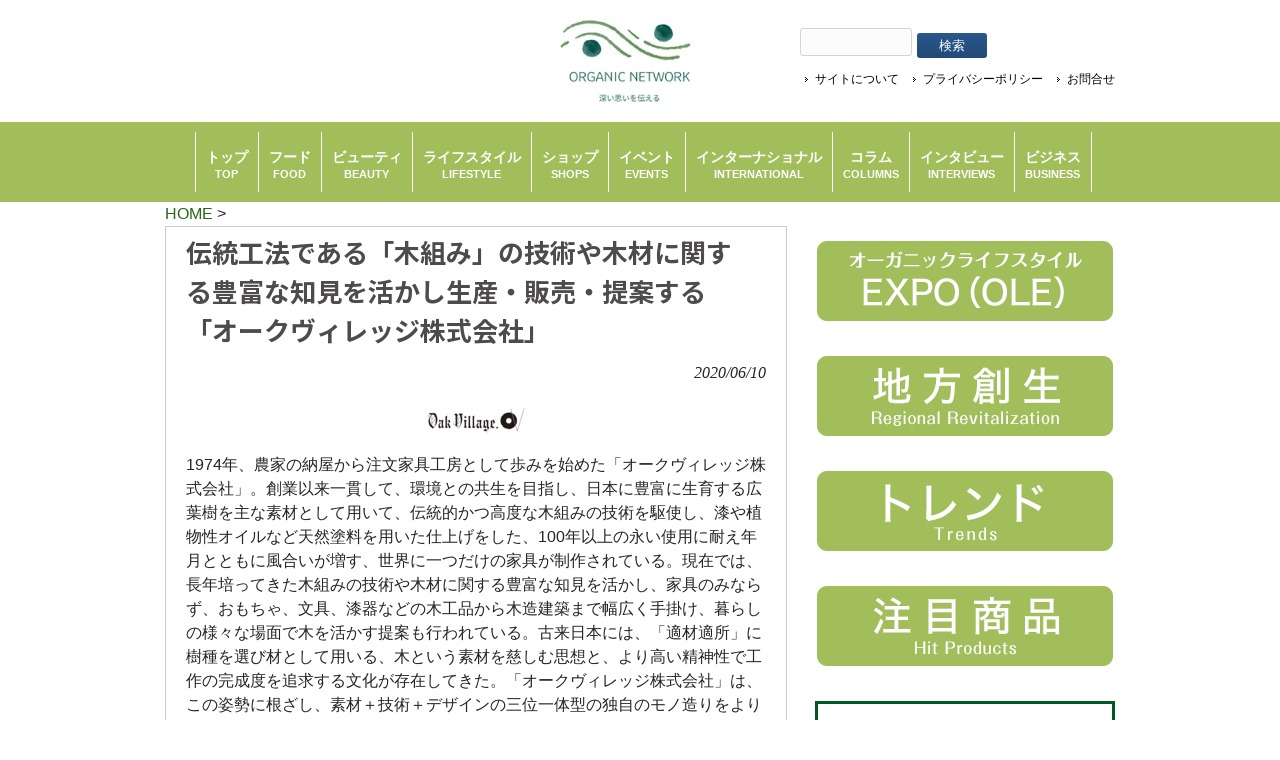

--- FILE ---
content_type: text/html; charset=UTF-8
request_url: https://organicnetwork.jp/company_info/28561/
body_size: 23918
content:
<!DOCTYPE html>
<html dir="ltr" lang="ja" prefix="og: https://ogp.me/ns#">
<head>
<meta charset="UTF-8">


<!-- ↓スマートフォン以外のviewport -->
<meta content="device-width" name="viewport">
<!-- ↑スマートフォン以外のviewport -->


<!--meta name="description" content="< ?php echo trim(wp_title('', false)); if(wp_title('', false)) { echo ' - '; } bloginfo('description'); ?>"-->
<!--title>伝統工法である「木組み」の技術や木材に関する豊富な知見を活かし生産・販売・提案する「オークヴィレッジ株式会社」 - ORGANIC NETWORK | つながるオーガニックORGANIC NETWORK | つながるオーガニック</title-->
    <title>伝統工法である「木組み」の技術や木材に関する豊富な知見を活かし生産・販売・提案する「オークヴィレッジ株式会社」 - ORGANIC NETWORK | つながるオーガニック</title>
<link rel="profile" href="https://gmpg.org/xfn/11">
<link rel="stylesheet" type="text/css" media="all" href="https://organicnetwork.jp/wp-content/themes/responsive_037/style.css">
<link rel="pingback" href="https://organicnetwork.jp/xmlrpc.php">
<link href="https://fonts.googleapis.com/css2?
family=Noto+Sans+JP:wght@100..900&
display=swap" rel="stylesheet">
<!--[if lt IE 9]>
<script src="https://organicnetwork.jp/wp-content/themes/responsive_037/js/html5.js"></script>
<script src="https://organicnetwork.jp/wp-content/themes/responsive_037/js/css3-mediaqueries.js"></script>
<![endif]-->
<script data-cfasync="false" data-no-defer="1" data-no-minify="1" data-no-optimize="1">var ewww_webp_supported=!1;function check_webp_feature(A,e){var w;e=void 0!==e?e:function(){},ewww_webp_supported?e(ewww_webp_supported):((w=new Image).onload=function(){ewww_webp_supported=0<w.width&&0<w.height,e&&e(ewww_webp_supported)},w.onerror=function(){e&&e(!1)},w.src="data:image/webp;base64,"+{alpha:"UklGRkoAAABXRUJQVlA4WAoAAAAQAAAAAAAAAAAAQUxQSAwAAAARBxAR/Q9ERP8DAABWUDggGAAAABQBAJ0BKgEAAQAAAP4AAA3AAP7mtQAAAA=="}[A])}check_webp_feature("alpha");</script><script data-cfasync="false" data-no-defer="1" data-no-minify="1" data-no-optimize="1">var Arrive=function(c,w){"use strict";if(c.MutationObserver&&"undefined"!=typeof HTMLElement){var r,a=0,u=(r=HTMLElement.prototype.matches||HTMLElement.prototype.webkitMatchesSelector||HTMLElement.prototype.mozMatchesSelector||HTMLElement.prototype.msMatchesSelector,{matchesSelector:function(e,t){return e instanceof HTMLElement&&r.call(e,t)},addMethod:function(e,t,r){var a=e[t];e[t]=function(){return r.length==arguments.length?r.apply(this,arguments):"function"==typeof a?a.apply(this,arguments):void 0}},callCallbacks:function(e,t){t&&t.options.onceOnly&&1==t.firedElems.length&&(e=[e[0]]);for(var r,a=0;r=e[a];a++)r&&r.callback&&r.callback.call(r.elem,r.elem);t&&t.options.onceOnly&&1==t.firedElems.length&&t.me.unbindEventWithSelectorAndCallback.call(t.target,t.selector,t.callback)},checkChildNodesRecursively:function(e,t,r,a){for(var i,n=0;i=e[n];n++)r(i,t,a)&&a.push({callback:t.callback,elem:i}),0<i.childNodes.length&&u.checkChildNodesRecursively(i.childNodes,t,r,a)},mergeArrays:function(e,t){var r,a={};for(r in e)e.hasOwnProperty(r)&&(a[r]=e[r]);for(r in t)t.hasOwnProperty(r)&&(a[r]=t[r]);return a},toElementsArray:function(e){return e=void 0!==e&&("number"!=typeof e.length||e===c)?[e]:e}}),e=(l.prototype.addEvent=function(e,t,r,a){a={target:e,selector:t,options:r,callback:a,firedElems:[]};return this._beforeAdding&&this._beforeAdding(a),this._eventsBucket.push(a),a},l.prototype.removeEvent=function(e){for(var t,r=this._eventsBucket.length-1;t=this._eventsBucket[r];r--)e(t)&&(this._beforeRemoving&&this._beforeRemoving(t),(t=this._eventsBucket.splice(r,1))&&t.length&&(t[0].callback=null))},l.prototype.beforeAdding=function(e){this._beforeAdding=e},l.prototype.beforeRemoving=function(e){this._beforeRemoving=e},l),t=function(i,n){var o=new e,l=this,s={fireOnAttributesModification:!1};return o.beforeAdding(function(t){var e=t.target;e!==c.document&&e!==c||(e=document.getElementsByTagName("html")[0]);var r=new MutationObserver(function(e){n.call(this,e,t)}),a=i(t.options);r.observe(e,a),t.observer=r,t.me=l}),o.beforeRemoving(function(e){e.observer.disconnect()}),this.bindEvent=function(e,t,r){t=u.mergeArrays(s,t);for(var a=u.toElementsArray(this),i=0;i<a.length;i++)o.addEvent(a[i],e,t,r)},this.unbindEvent=function(){var r=u.toElementsArray(this);o.removeEvent(function(e){for(var t=0;t<r.length;t++)if(this===w||e.target===r[t])return!0;return!1})},this.unbindEventWithSelectorOrCallback=function(r){var a=u.toElementsArray(this),i=r,e="function"==typeof r?function(e){for(var t=0;t<a.length;t++)if((this===w||e.target===a[t])&&e.callback===i)return!0;return!1}:function(e){for(var t=0;t<a.length;t++)if((this===w||e.target===a[t])&&e.selector===r)return!0;return!1};o.removeEvent(e)},this.unbindEventWithSelectorAndCallback=function(r,a){var i=u.toElementsArray(this);o.removeEvent(function(e){for(var t=0;t<i.length;t++)if((this===w||e.target===i[t])&&e.selector===r&&e.callback===a)return!0;return!1})},this},i=new function(){var s={fireOnAttributesModification:!1,onceOnly:!1,existing:!1};function n(e,t,r){return!(!u.matchesSelector(e,t.selector)||(e._id===w&&(e._id=a++),-1!=t.firedElems.indexOf(e._id)))&&(t.firedElems.push(e._id),!0)}var c=(i=new t(function(e){var t={attributes:!1,childList:!0,subtree:!0};return e.fireOnAttributesModification&&(t.attributes=!0),t},function(e,i){e.forEach(function(e){var t=e.addedNodes,r=e.target,a=[];null!==t&&0<t.length?u.checkChildNodesRecursively(t,i,n,a):"attributes"===e.type&&n(r,i)&&a.push({callback:i.callback,elem:r}),u.callCallbacks(a,i)})})).bindEvent;return i.bindEvent=function(e,t,r){t=void 0===r?(r=t,s):u.mergeArrays(s,t);var a=u.toElementsArray(this);if(t.existing){for(var i=[],n=0;n<a.length;n++)for(var o=a[n].querySelectorAll(e),l=0;l<o.length;l++)i.push({callback:r,elem:o[l]});if(t.onceOnly&&i.length)return r.call(i[0].elem,i[0].elem);setTimeout(u.callCallbacks,1,i)}c.call(this,e,t,r)},i},o=new function(){var a={};function i(e,t){return u.matchesSelector(e,t.selector)}var n=(o=new t(function(){return{childList:!0,subtree:!0}},function(e,r){e.forEach(function(e){var t=e.removedNodes,e=[];null!==t&&0<t.length&&u.checkChildNodesRecursively(t,r,i,e),u.callCallbacks(e,r)})})).bindEvent;return o.bindEvent=function(e,t,r){t=void 0===r?(r=t,a):u.mergeArrays(a,t),n.call(this,e,t,r)},o};d(HTMLElement.prototype),d(NodeList.prototype),d(HTMLCollection.prototype),d(HTMLDocument.prototype),d(Window.prototype);var n={};return s(i,n,"unbindAllArrive"),s(o,n,"unbindAllLeave"),n}function l(){this._eventsBucket=[],this._beforeAdding=null,this._beforeRemoving=null}function s(e,t,r){u.addMethod(t,r,e.unbindEvent),u.addMethod(t,r,e.unbindEventWithSelectorOrCallback),u.addMethod(t,r,e.unbindEventWithSelectorAndCallback)}function d(e){e.arrive=i.bindEvent,s(i,e,"unbindArrive"),e.leave=o.bindEvent,s(o,e,"unbindLeave")}}(window,void 0),ewww_webp_supported=!1;function check_webp_feature(e,t){var r;ewww_webp_supported?t(ewww_webp_supported):((r=new Image).onload=function(){ewww_webp_supported=0<r.width&&0<r.height,t(ewww_webp_supported)},r.onerror=function(){t(!1)},r.src="data:image/webp;base64,"+{alpha:"UklGRkoAAABXRUJQVlA4WAoAAAAQAAAAAAAAAAAAQUxQSAwAAAARBxAR/Q9ERP8DAABWUDggGAAAABQBAJ0BKgEAAQAAAP4AAA3AAP7mtQAAAA==",animation:"UklGRlIAAABXRUJQVlA4WAoAAAASAAAAAAAAAAAAQU5JTQYAAAD/////AABBTk1GJgAAAAAAAAAAAAAAAAAAAGQAAABWUDhMDQAAAC8AAAAQBxAREYiI/gcA"}[e])}function ewwwLoadImages(e){if(e){for(var t=document.querySelectorAll(".batch-image img, .image-wrapper a, .ngg-pro-masonry-item a, .ngg-galleria-offscreen-seo-wrapper a"),r=0,a=t.length;r<a;r++)ewwwAttr(t[r],"data-src",t[r].getAttribute("data-webp")),ewwwAttr(t[r],"data-thumbnail",t[r].getAttribute("data-webp-thumbnail"));for(var i=document.querySelectorAll("div.woocommerce-product-gallery__image"),r=0,a=i.length;r<a;r++)ewwwAttr(i[r],"data-thumb",i[r].getAttribute("data-webp-thumb"))}for(var n=document.querySelectorAll("video"),r=0,a=n.length;r<a;r++)ewwwAttr(n[r],"poster",e?n[r].getAttribute("data-poster-webp"):n[r].getAttribute("data-poster-image"));for(var o,l=document.querySelectorAll("img.ewww_webp_lazy_load"),r=0,a=l.length;r<a;r++)e&&(ewwwAttr(l[r],"data-lazy-srcset",l[r].getAttribute("data-lazy-srcset-webp")),ewwwAttr(l[r],"data-srcset",l[r].getAttribute("data-srcset-webp")),ewwwAttr(l[r],"data-lazy-src",l[r].getAttribute("data-lazy-src-webp")),ewwwAttr(l[r],"data-src",l[r].getAttribute("data-src-webp")),ewwwAttr(l[r],"data-orig-file",l[r].getAttribute("data-webp-orig-file")),ewwwAttr(l[r],"data-medium-file",l[r].getAttribute("data-webp-medium-file")),ewwwAttr(l[r],"data-large-file",l[r].getAttribute("data-webp-large-file")),null!=(o=l[r].getAttribute("srcset"))&&!1!==o&&o.includes("R0lGOD")&&ewwwAttr(l[r],"src",l[r].getAttribute("data-lazy-src-webp"))),l[r].className=l[r].className.replace(/\bewww_webp_lazy_load\b/,"");for(var s=document.querySelectorAll(".ewww_webp"),r=0,a=s.length;r<a;r++)e?(ewwwAttr(s[r],"srcset",s[r].getAttribute("data-srcset-webp")),ewwwAttr(s[r],"src",s[r].getAttribute("data-src-webp")),ewwwAttr(s[r],"data-orig-file",s[r].getAttribute("data-webp-orig-file")),ewwwAttr(s[r],"data-medium-file",s[r].getAttribute("data-webp-medium-file")),ewwwAttr(s[r],"data-large-file",s[r].getAttribute("data-webp-large-file")),ewwwAttr(s[r],"data-large_image",s[r].getAttribute("data-webp-large_image")),ewwwAttr(s[r],"data-src",s[r].getAttribute("data-webp-src"))):(ewwwAttr(s[r],"srcset",s[r].getAttribute("data-srcset-img")),ewwwAttr(s[r],"src",s[r].getAttribute("data-src-img"))),s[r].className=s[r].className.replace(/\bewww_webp\b/,"ewww_webp_loaded");window.jQuery&&jQuery.fn.isotope&&jQuery.fn.imagesLoaded&&(jQuery(".fusion-posts-container-infinite").imagesLoaded(function(){jQuery(".fusion-posts-container-infinite").hasClass("isotope")&&jQuery(".fusion-posts-container-infinite").isotope()}),jQuery(".fusion-portfolio:not(.fusion-recent-works) .fusion-portfolio-wrapper").imagesLoaded(function(){jQuery(".fusion-portfolio:not(.fusion-recent-works) .fusion-portfolio-wrapper").isotope()}))}function ewwwWebPInit(e){ewwwLoadImages(e),ewwwNggLoadGalleries(e),document.arrive(".ewww_webp",function(){ewwwLoadImages(e)}),document.arrive(".ewww_webp_lazy_load",function(){ewwwLoadImages(e)}),document.arrive("videos",function(){ewwwLoadImages(e)}),"loading"==document.readyState?document.addEventListener("DOMContentLoaded",ewwwJSONParserInit):("undefined"!=typeof galleries&&ewwwNggParseGalleries(e),ewwwWooParseVariations(e))}function ewwwAttr(e,t,r){null!=r&&!1!==r&&e.setAttribute(t,r)}function ewwwJSONParserInit(){"undefined"!=typeof galleries&&check_webp_feature("alpha",ewwwNggParseGalleries),check_webp_feature("alpha",ewwwWooParseVariations)}function ewwwWooParseVariations(e){if(e)for(var t=document.querySelectorAll("form.variations_form"),r=0,a=t.length;r<a;r++){var i=t[r].getAttribute("data-product_variations"),n=!1;try{for(var o in i=JSON.parse(i))void 0!==i[o]&&void 0!==i[o].image&&(void 0!==i[o].image.src_webp&&(i[o].image.src=i[o].image.src_webp,n=!0),void 0!==i[o].image.srcset_webp&&(i[o].image.srcset=i[o].image.srcset_webp,n=!0),void 0!==i[o].image.full_src_webp&&(i[o].image.full_src=i[o].image.full_src_webp,n=!0),void 0!==i[o].image.gallery_thumbnail_src_webp&&(i[o].image.gallery_thumbnail_src=i[o].image.gallery_thumbnail_src_webp,n=!0),void 0!==i[o].image.thumb_src_webp&&(i[o].image.thumb_src=i[o].image.thumb_src_webp,n=!0));n&&ewwwAttr(t[r],"data-product_variations",JSON.stringify(i))}catch(e){}}}function ewwwNggParseGalleries(e){if(e)for(var t in galleries){var r=galleries[t];galleries[t].images_list=ewwwNggParseImageList(r.images_list)}}function ewwwNggLoadGalleries(e){e&&document.addEventListener("ngg.galleria.themeadded",function(e,t){window.ngg_galleria._create_backup=window.ngg_galleria.create,window.ngg_galleria.create=function(e,t){var r=$(e).data("id");return galleries["gallery_"+r].images_list=ewwwNggParseImageList(galleries["gallery_"+r].images_list),window.ngg_galleria._create_backup(e,t)}})}function ewwwNggParseImageList(e){for(var t in e){var r=e[t];if(void 0!==r["image-webp"]&&(e[t].image=r["image-webp"],delete e[t]["image-webp"]),void 0!==r["thumb-webp"]&&(e[t].thumb=r["thumb-webp"],delete e[t]["thumb-webp"]),void 0!==r.full_image_webp&&(e[t].full_image=r.full_image_webp,delete e[t].full_image_webp),void 0!==r.srcsets)for(var a in r.srcsets)nggSrcset=r.srcsets[a],void 0!==r.srcsets[a+"-webp"]&&(e[t].srcsets[a]=r.srcsets[a+"-webp"],delete e[t].srcsets[a+"-webp"]);if(void 0!==r.full_srcsets)for(var i in r.full_srcsets)nggFSrcset=r.full_srcsets[i],void 0!==r.full_srcsets[i+"-webp"]&&(e[t].full_srcsets[i]=r.full_srcsets[i+"-webp"],delete e[t].full_srcsets[i+"-webp"])}return e}check_webp_feature("alpha",ewwwWebPInit);</script>
		<!-- All in One SEO 4.9.3 - aioseo.com -->
	<meta name="description" content="1974年、農家の納屋から注文家具工房として歩みを始めた「オークヴィレッジ株式会社」。創業以来一貫して、環境と" />
	<meta name="robots" content="max-image-preview:large" />
	<link rel="canonical" href="https://organicnetwork.jp/company_info/28561/" />
	<meta name="generator" content="All in One SEO (AIOSEO) 4.9.3" />
		<meta property="og:locale" content="ja_JP" />
		<meta property="og:site_name" content="ORGANIC NETWORK | つながるオーガニック - ORGANIC NETWORKは、オーガニックの魅力を伝え、生活の一部としてもらうためのオーガニック情報専門メディアです。日々の暮らしの中で、あたりまえにオーガニック製品を選ぶことができる─ そんな社会の実現を目指して、さまざまな情報を発信していきたいと考えています。" />
		<meta property="og:type" content="article" />
		<meta property="og:title" content="伝統工法である「木組み」の技術や木材に関する豊富な知見を活かし生産・販売・提案する「オークヴィレッジ株式会社」 - ORGANIC NETWORK | つながるオーガニック" />
		<meta property="og:description" content="1974年、農家の納屋から注文家具工房として歩みを始めた「オークヴィレッジ株式会社」。創業以来一貫して、環境と" />
		<meta property="og:url" content="https://organicnetwork.jp/company_info/28561/" />
		<meta property="og:image" content="https://organicnetwork.jp/wp-content/uploads/2020/06/img_214375_10.jpg" />
		<meta property="og:image:secure_url" content="https://organicnetwork.jp/wp-content/uploads/2020/06/img_214375_10.jpg" />
		<meta property="og:image:width" content="450" />
		<meta property="og:image:height" content="298" />
		<meta property="article:published_time" content="2020-06-10T09:38:30+00:00" />
		<meta property="article:modified_time" content="2020-06-10T09:38:30+00:00" />
		<meta name="twitter:card" content="summary_large_image" />
		<meta name="twitter:title" content="伝統工法である「木組み」の技術や木材に関する豊富な知見を活かし生産・販売・提案する「オークヴィレッジ株式会社」 - ORGANIC NETWORK | つながるオーガニック" />
		<meta name="twitter:description" content="1974年、農家の納屋から注文家具工房として歩みを始めた「オークヴィレッジ株式会社」。創業以来一貫して、環境と" />
		<meta name="twitter:image" content="https://organicnetwork.jp/wp-content/uploads/2018/06/9bbfb7d006442c9c5939d32ac84d34ed.png" />
		<script type="application/ld+json" class="aioseo-schema">
			{"@context":"https:\/\/schema.org","@graph":[{"@type":"BreadcrumbList","@id":"https:\/\/organicnetwork.jp\/company_info\/28561\/#breadcrumblist","itemListElement":[{"@type":"ListItem","@id":"https:\/\/organicnetwork.jp#listItem","position":1,"name":"Home","item":"https:\/\/organicnetwork.jp","nextItem":{"@type":"ListItem","@id":"https:\/\/organicnetwork.jp\/company_info\/#listItem","name":"\u4f01\u696d\u60c5\u5831"}},{"@type":"ListItem","@id":"https:\/\/organicnetwork.jp\/company_info\/#listItem","position":2,"name":"\u4f01\u696d\u60c5\u5831","item":"https:\/\/organicnetwork.jp\/company_info\/","nextItem":{"@type":"ListItem","@id":"https:\/\/organicnetwork.jp\/company_cat\/%e4%bc%9d%e7%b5%b1%e5%b7%a5%e8%8a%b8%e3%83%bb%e7%9f%a5%e8%82%b2%e7%8e%a9%e5%85%b7\/#listItem","name":"\u4f1d\u7d71\u5de5\u82b8\u30fb\u77e5\u80b2\u73a9\u5177"},"previousItem":{"@type":"ListItem","@id":"https:\/\/organicnetwork.jp#listItem","name":"Home"}},{"@type":"ListItem","@id":"https:\/\/organicnetwork.jp\/company_cat\/%e4%bc%9d%e7%b5%b1%e5%b7%a5%e8%8a%b8%e3%83%bb%e7%9f%a5%e8%82%b2%e7%8e%a9%e5%85%b7\/#listItem","position":3,"name":"\u4f1d\u7d71\u5de5\u82b8\u30fb\u77e5\u80b2\u73a9\u5177","item":"https:\/\/organicnetwork.jp\/company_cat\/%e4%bc%9d%e7%b5%b1%e5%b7%a5%e8%8a%b8%e3%83%bb%e7%9f%a5%e8%82%b2%e7%8e%a9%e5%85%b7\/","nextItem":{"@type":"ListItem","@id":"https:\/\/organicnetwork.jp\/company_info\/28561\/#listItem","name":"\u4f1d\u7d71\u5de5\u6cd5\u3067\u3042\u308b\u300c\u6728\u7d44\u307f\u300d\u306e\u6280\u8853\u3084\u6728\u6750\u306b\u95a2\u3059\u308b\u8c4a\u5bcc\u306a\u77e5\u898b\u3092\u6d3b\u304b\u3057\u751f\u7523\u30fb\u8ca9\u58f2\u30fb\u63d0\u6848\u3059\u308b\u300c\u30aa\u30fc\u30af\u30f4\u30a3\u30ec\u30c3\u30b8\u682a\u5f0f\u4f1a\u793e\u300d"},"previousItem":{"@type":"ListItem","@id":"https:\/\/organicnetwork.jp\/company_info\/#listItem","name":"\u4f01\u696d\u60c5\u5831"}},{"@type":"ListItem","@id":"https:\/\/organicnetwork.jp\/company_info\/28561\/#listItem","position":4,"name":"\u4f1d\u7d71\u5de5\u6cd5\u3067\u3042\u308b\u300c\u6728\u7d44\u307f\u300d\u306e\u6280\u8853\u3084\u6728\u6750\u306b\u95a2\u3059\u308b\u8c4a\u5bcc\u306a\u77e5\u898b\u3092\u6d3b\u304b\u3057\u751f\u7523\u30fb\u8ca9\u58f2\u30fb\u63d0\u6848\u3059\u308b\u300c\u30aa\u30fc\u30af\u30f4\u30a3\u30ec\u30c3\u30b8\u682a\u5f0f\u4f1a\u793e\u300d","previousItem":{"@type":"ListItem","@id":"https:\/\/organicnetwork.jp\/company_cat\/%e4%bc%9d%e7%b5%b1%e5%b7%a5%e8%8a%b8%e3%83%bb%e7%9f%a5%e8%82%b2%e7%8e%a9%e5%85%b7\/#listItem","name":"\u4f1d\u7d71\u5de5\u82b8\u30fb\u77e5\u80b2\u73a9\u5177"}}]},{"@type":"Organization","@id":"https:\/\/organicnetwork.jp\/#organization","name":"ORGANIC NETWORK | \u3064\u306a\u304c\u308b\u30aa\u30fc\u30ac\u30cb\u30c3\u30af","description":"ORGANIC NETWORK\u306f\u3001\u30aa\u30fc\u30ac\u30cb\u30c3\u30af\u306e\u9b45\u529b\u3092\u4f1d\u3048\u3001\u751f\u6d3b\u306e\u4e00\u90e8\u3068\u3057\u3066\u3082\u3089\u3046\u305f\u3081\u306e\u30aa\u30fc\u30ac\u30cb\u30c3\u30af\u60c5\u5831\u5c02\u9580\u30e1\u30c7\u30a3\u30a2\u3067\u3059\u3002\u65e5\u3005\u306e\u66ae\u3089\u3057\u306e\u4e2d\u3067\u3001\u3042\u305f\u308a\u307e\u3048\u306b\u30aa\u30fc\u30ac\u30cb\u30c3\u30af\u88fd\u54c1\u3092\u9078\u3076\u3053\u3068\u304c\u3067\u304d\u308b\u2500 \u305d\u3093\u306a\u793e\u4f1a\u306e\u5b9f\u73fe\u3092\u76ee\u6307\u3057\u3066\u3001\u3055\u307e\u3056\u307e\u306a\u60c5\u5831\u3092\u767a\u4fe1\u3057\u3066\u3044\u304d\u305f\u3044\u3068\u8003\u3048\u3066\u3044\u307e\u3059\u3002","url":"https:\/\/organicnetwork.jp\/"},{"@type":"WebPage","@id":"https:\/\/organicnetwork.jp\/company_info\/28561\/#webpage","url":"https:\/\/organicnetwork.jp\/company_info\/28561\/","name":"\u4f1d\u7d71\u5de5\u6cd5\u3067\u3042\u308b\u300c\u6728\u7d44\u307f\u300d\u306e\u6280\u8853\u3084\u6728\u6750\u306b\u95a2\u3059\u308b\u8c4a\u5bcc\u306a\u77e5\u898b\u3092\u6d3b\u304b\u3057\u751f\u7523\u30fb\u8ca9\u58f2\u30fb\u63d0\u6848\u3059\u308b\u300c\u30aa\u30fc\u30af\u30f4\u30a3\u30ec\u30c3\u30b8\u682a\u5f0f\u4f1a\u793e\u300d - ORGANIC NETWORK | \u3064\u306a\u304c\u308b\u30aa\u30fc\u30ac\u30cb\u30c3\u30af","description":"1974\u5e74\u3001\u8fb2\u5bb6\u306e\u7d0d\u5c4b\u304b\u3089\u6ce8\u6587\u5bb6\u5177\u5de5\u623f\u3068\u3057\u3066\u6b69\u307f\u3092\u59cb\u3081\u305f\u300c\u30aa\u30fc\u30af\u30f4\u30a3\u30ec\u30c3\u30b8\u682a\u5f0f\u4f1a\u793e\u300d\u3002\u5275\u696d\u4ee5\u6765\u4e00\u8cab\u3057\u3066\u3001\u74b0\u5883\u3068","inLanguage":"ja","isPartOf":{"@id":"https:\/\/organicnetwork.jp\/#website"},"breadcrumb":{"@id":"https:\/\/organicnetwork.jp\/company_info\/28561\/#breadcrumblist"},"image":{"@type":"ImageObject","url":"https:\/\/organicnetwork.jp\/wp-content\/uploads\/2020\/06\/img_214375_10.jpg","@id":"https:\/\/organicnetwork.jp\/company_info\/28561\/#mainImage","width":450,"height":298},"primaryImageOfPage":{"@id":"https:\/\/organicnetwork.jp\/company_info\/28561\/#mainImage"},"datePublished":"2020-06-10T18:38:30+09:00","dateModified":"2020-06-10T18:38:30+09:00"},{"@type":"WebSite","@id":"https:\/\/organicnetwork.jp\/#website","url":"https:\/\/organicnetwork.jp\/","name":"ORGANIC NETWORK | \u3064\u306a\u304c\u308b\u30aa\u30fc\u30ac\u30cb\u30c3\u30af","description":"ORGANIC NETWORK\u306f\u3001\u30aa\u30fc\u30ac\u30cb\u30c3\u30af\u306e\u9b45\u529b\u3092\u4f1d\u3048\u3001\u751f\u6d3b\u306e\u4e00\u90e8\u3068\u3057\u3066\u3082\u3089\u3046\u305f\u3081\u306e\u30aa\u30fc\u30ac\u30cb\u30c3\u30af\u60c5\u5831\u5c02\u9580\u30e1\u30c7\u30a3\u30a2\u3067\u3059\u3002\u65e5\u3005\u306e\u66ae\u3089\u3057\u306e\u4e2d\u3067\u3001\u3042\u305f\u308a\u307e\u3048\u306b\u30aa\u30fc\u30ac\u30cb\u30c3\u30af\u88fd\u54c1\u3092\u9078\u3076\u3053\u3068\u304c\u3067\u304d\u308b\u2500 \u305d\u3093\u306a\u793e\u4f1a\u306e\u5b9f\u73fe\u3092\u76ee\u6307\u3057\u3066\u3001\u3055\u307e\u3056\u307e\u306a\u60c5\u5831\u3092\u767a\u4fe1\u3057\u3066\u3044\u304d\u305f\u3044\u3068\u8003\u3048\u3066\u3044\u307e\u3059\u3002","inLanguage":"ja","publisher":{"@id":"https:\/\/organicnetwork.jp\/#organization"}}]}
		</script>
		<!-- All in One SEO -->

<script type="text/javascript" id="wpp-js" src="https://organicnetwork.jp/wp-content/plugins/wordpress-popular-posts/assets/js/wpp.min.js?ver=7.3.6" data-sampling="0" data-sampling-rate="100" data-api-url="https://organicnetwork.jp/wp-json/wordpress-popular-posts" data-post-id="28561" data-token="683d3eedba" data-lang="0" data-debug="0"></script>
<link rel="alternate" title="oEmbed (JSON)" type="application/json+oembed" href="https://organicnetwork.jp/wp-json/oembed/1.0/embed?url=https%3A%2F%2Forganicnetwork.jp%2Fcompany_info%2F28561%2F" />
<link rel="alternate" title="oEmbed (XML)" type="text/xml+oembed" href="https://organicnetwork.jp/wp-json/oembed/1.0/embed?url=https%3A%2F%2Forganicnetwork.jp%2Fcompany_info%2F28561%2F&#038;format=xml" />
<style id='wp-img-auto-sizes-contain-inline-css' type='text/css'>
img:is([sizes=auto i],[sizes^="auto," i]){contain-intrinsic-size:3000px 1500px}
/*# sourceURL=wp-img-auto-sizes-contain-inline-css */
</style>
<style id='wp-emoji-styles-inline-css' type='text/css'>

	img.wp-smiley, img.emoji {
		display: inline !important;
		border: none !important;
		box-shadow: none !important;
		height: 1em !important;
		width: 1em !important;
		margin: 0 0.07em !important;
		vertical-align: -0.1em !important;
		background: none !important;
		padding: 0 !important;
	}
/*# sourceURL=wp-emoji-styles-inline-css */
</style>
<style id='wp-block-library-inline-css' type='text/css'>
:root{--wp-block-synced-color:#7a00df;--wp-block-synced-color--rgb:122,0,223;--wp-bound-block-color:var(--wp-block-synced-color);--wp-editor-canvas-background:#ddd;--wp-admin-theme-color:#007cba;--wp-admin-theme-color--rgb:0,124,186;--wp-admin-theme-color-darker-10:#006ba1;--wp-admin-theme-color-darker-10--rgb:0,107,160.5;--wp-admin-theme-color-darker-20:#005a87;--wp-admin-theme-color-darker-20--rgb:0,90,135;--wp-admin-border-width-focus:2px}@media (min-resolution:192dpi){:root{--wp-admin-border-width-focus:1.5px}}.wp-element-button{cursor:pointer}:root .has-very-light-gray-background-color{background-color:#eee}:root .has-very-dark-gray-background-color{background-color:#313131}:root .has-very-light-gray-color{color:#eee}:root .has-very-dark-gray-color{color:#313131}:root .has-vivid-green-cyan-to-vivid-cyan-blue-gradient-background{background:linear-gradient(135deg,#00d084,#0693e3)}:root .has-purple-crush-gradient-background{background:linear-gradient(135deg,#34e2e4,#4721fb 50%,#ab1dfe)}:root .has-hazy-dawn-gradient-background{background:linear-gradient(135deg,#faaca8,#dad0ec)}:root .has-subdued-olive-gradient-background{background:linear-gradient(135deg,#fafae1,#67a671)}:root .has-atomic-cream-gradient-background{background:linear-gradient(135deg,#fdd79a,#004a59)}:root .has-nightshade-gradient-background{background:linear-gradient(135deg,#330968,#31cdcf)}:root .has-midnight-gradient-background{background:linear-gradient(135deg,#020381,#2874fc)}:root{--wp--preset--font-size--normal:16px;--wp--preset--font-size--huge:42px}.has-regular-font-size{font-size:1em}.has-larger-font-size{font-size:2.625em}.has-normal-font-size{font-size:var(--wp--preset--font-size--normal)}.has-huge-font-size{font-size:var(--wp--preset--font-size--huge)}.has-text-align-center{text-align:center}.has-text-align-left{text-align:left}.has-text-align-right{text-align:right}.has-fit-text{white-space:nowrap!important}#end-resizable-editor-section{display:none}.aligncenter{clear:both}.items-justified-left{justify-content:flex-start}.items-justified-center{justify-content:center}.items-justified-right{justify-content:flex-end}.items-justified-space-between{justify-content:space-between}.screen-reader-text{border:0;clip-path:inset(50%);height:1px;margin:-1px;overflow:hidden;padding:0;position:absolute;width:1px;word-wrap:normal!important}.screen-reader-text:focus{background-color:#ddd;clip-path:none;color:#444;display:block;font-size:1em;height:auto;left:5px;line-height:normal;padding:15px 23px 14px;text-decoration:none;top:5px;width:auto;z-index:100000}html :where(.has-border-color){border-style:solid}html :where([style*=border-top-color]){border-top-style:solid}html :where([style*=border-right-color]){border-right-style:solid}html :where([style*=border-bottom-color]){border-bottom-style:solid}html :where([style*=border-left-color]){border-left-style:solid}html :where([style*=border-width]){border-style:solid}html :where([style*=border-top-width]){border-top-style:solid}html :where([style*=border-right-width]){border-right-style:solid}html :where([style*=border-bottom-width]){border-bottom-style:solid}html :where([style*=border-left-width]){border-left-style:solid}html :where(img[class*=wp-image-]){height:auto;max-width:100%}:where(figure){margin:0 0 1em}html :where(.is-position-sticky){--wp-admin--admin-bar--position-offset:var(--wp-admin--admin-bar--height,0px)}@media screen and (max-width:600px){html :where(.is-position-sticky){--wp-admin--admin-bar--position-offset:0px}}

/*# sourceURL=wp-block-library-inline-css */
</style><style id='global-styles-inline-css' type='text/css'>
:root{--wp--preset--aspect-ratio--square: 1;--wp--preset--aspect-ratio--4-3: 4/3;--wp--preset--aspect-ratio--3-4: 3/4;--wp--preset--aspect-ratio--3-2: 3/2;--wp--preset--aspect-ratio--2-3: 2/3;--wp--preset--aspect-ratio--16-9: 16/9;--wp--preset--aspect-ratio--9-16: 9/16;--wp--preset--color--black: #000000;--wp--preset--color--cyan-bluish-gray: #abb8c3;--wp--preset--color--white: #ffffff;--wp--preset--color--pale-pink: #f78da7;--wp--preset--color--vivid-red: #cf2e2e;--wp--preset--color--luminous-vivid-orange: #ff6900;--wp--preset--color--luminous-vivid-amber: #fcb900;--wp--preset--color--light-green-cyan: #7bdcb5;--wp--preset--color--vivid-green-cyan: #00d084;--wp--preset--color--pale-cyan-blue: #8ed1fc;--wp--preset--color--vivid-cyan-blue: #0693e3;--wp--preset--color--vivid-purple: #9b51e0;--wp--preset--gradient--vivid-cyan-blue-to-vivid-purple: linear-gradient(135deg,rgb(6,147,227) 0%,rgb(155,81,224) 100%);--wp--preset--gradient--light-green-cyan-to-vivid-green-cyan: linear-gradient(135deg,rgb(122,220,180) 0%,rgb(0,208,130) 100%);--wp--preset--gradient--luminous-vivid-amber-to-luminous-vivid-orange: linear-gradient(135deg,rgb(252,185,0) 0%,rgb(255,105,0) 100%);--wp--preset--gradient--luminous-vivid-orange-to-vivid-red: linear-gradient(135deg,rgb(255,105,0) 0%,rgb(207,46,46) 100%);--wp--preset--gradient--very-light-gray-to-cyan-bluish-gray: linear-gradient(135deg,rgb(238,238,238) 0%,rgb(169,184,195) 100%);--wp--preset--gradient--cool-to-warm-spectrum: linear-gradient(135deg,rgb(74,234,220) 0%,rgb(151,120,209) 20%,rgb(207,42,186) 40%,rgb(238,44,130) 60%,rgb(251,105,98) 80%,rgb(254,248,76) 100%);--wp--preset--gradient--blush-light-purple: linear-gradient(135deg,rgb(255,206,236) 0%,rgb(152,150,240) 100%);--wp--preset--gradient--blush-bordeaux: linear-gradient(135deg,rgb(254,205,165) 0%,rgb(254,45,45) 50%,rgb(107,0,62) 100%);--wp--preset--gradient--luminous-dusk: linear-gradient(135deg,rgb(255,203,112) 0%,rgb(199,81,192) 50%,rgb(65,88,208) 100%);--wp--preset--gradient--pale-ocean: linear-gradient(135deg,rgb(255,245,203) 0%,rgb(182,227,212) 50%,rgb(51,167,181) 100%);--wp--preset--gradient--electric-grass: linear-gradient(135deg,rgb(202,248,128) 0%,rgb(113,206,126) 100%);--wp--preset--gradient--midnight: linear-gradient(135deg,rgb(2,3,129) 0%,rgb(40,116,252) 100%);--wp--preset--font-size--small: 13px;--wp--preset--font-size--medium: 20px;--wp--preset--font-size--large: 36px;--wp--preset--font-size--x-large: 42px;--wp--preset--spacing--20: 0.44rem;--wp--preset--spacing--30: 0.67rem;--wp--preset--spacing--40: 1rem;--wp--preset--spacing--50: 1.5rem;--wp--preset--spacing--60: 2.25rem;--wp--preset--spacing--70: 3.38rem;--wp--preset--spacing--80: 5.06rem;--wp--preset--shadow--natural: 6px 6px 9px rgba(0, 0, 0, 0.2);--wp--preset--shadow--deep: 12px 12px 50px rgba(0, 0, 0, 0.4);--wp--preset--shadow--sharp: 6px 6px 0px rgba(0, 0, 0, 0.2);--wp--preset--shadow--outlined: 6px 6px 0px -3px rgb(255, 255, 255), 6px 6px rgb(0, 0, 0);--wp--preset--shadow--crisp: 6px 6px 0px rgb(0, 0, 0);}:where(.is-layout-flex){gap: 0.5em;}:where(.is-layout-grid){gap: 0.5em;}body .is-layout-flex{display: flex;}.is-layout-flex{flex-wrap: wrap;align-items: center;}.is-layout-flex > :is(*, div){margin: 0;}body .is-layout-grid{display: grid;}.is-layout-grid > :is(*, div){margin: 0;}:where(.wp-block-columns.is-layout-flex){gap: 2em;}:where(.wp-block-columns.is-layout-grid){gap: 2em;}:where(.wp-block-post-template.is-layout-flex){gap: 1.25em;}:where(.wp-block-post-template.is-layout-grid){gap: 1.25em;}.has-black-color{color: var(--wp--preset--color--black) !important;}.has-cyan-bluish-gray-color{color: var(--wp--preset--color--cyan-bluish-gray) !important;}.has-white-color{color: var(--wp--preset--color--white) !important;}.has-pale-pink-color{color: var(--wp--preset--color--pale-pink) !important;}.has-vivid-red-color{color: var(--wp--preset--color--vivid-red) !important;}.has-luminous-vivid-orange-color{color: var(--wp--preset--color--luminous-vivid-orange) !important;}.has-luminous-vivid-amber-color{color: var(--wp--preset--color--luminous-vivid-amber) !important;}.has-light-green-cyan-color{color: var(--wp--preset--color--light-green-cyan) !important;}.has-vivid-green-cyan-color{color: var(--wp--preset--color--vivid-green-cyan) !important;}.has-pale-cyan-blue-color{color: var(--wp--preset--color--pale-cyan-blue) !important;}.has-vivid-cyan-blue-color{color: var(--wp--preset--color--vivid-cyan-blue) !important;}.has-vivid-purple-color{color: var(--wp--preset--color--vivid-purple) !important;}.has-black-background-color{background-color: var(--wp--preset--color--black) !important;}.has-cyan-bluish-gray-background-color{background-color: var(--wp--preset--color--cyan-bluish-gray) !important;}.has-white-background-color{background-color: var(--wp--preset--color--white) !important;}.has-pale-pink-background-color{background-color: var(--wp--preset--color--pale-pink) !important;}.has-vivid-red-background-color{background-color: var(--wp--preset--color--vivid-red) !important;}.has-luminous-vivid-orange-background-color{background-color: var(--wp--preset--color--luminous-vivid-orange) !important;}.has-luminous-vivid-amber-background-color{background-color: var(--wp--preset--color--luminous-vivid-amber) !important;}.has-light-green-cyan-background-color{background-color: var(--wp--preset--color--light-green-cyan) !important;}.has-vivid-green-cyan-background-color{background-color: var(--wp--preset--color--vivid-green-cyan) !important;}.has-pale-cyan-blue-background-color{background-color: var(--wp--preset--color--pale-cyan-blue) !important;}.has-vivid-cyan-blue-background-color{background-color: var(--wp--preset--color--vivid-cyan-blue) !important;}.has-vivid-purple-background-color{background-color: var(--wp--preset--color--vivid-purple) !important;}.has-black-border-color{border-color: var(--wp--preset--color--black) !important;}.has-cyan-bluish-gray-border-color{border-color: var(--wp--preset--color--cyan-bluish-gray) !important;}.has-white-border-color{border-color: var(--wp--preset--color--white) !important;}.has-pale-pink-border-color{border-color: var(--wp--preset--color--pale-pink) !important;}.has-vivid-red-border-color{border-color: var(--wp--preset--color--vivid-red) !important;}.has-luminous-vivid-orange-border-color{border-color: var(--wp--preset--color--luminous-vivid-orange) !important;}.has-luminous-vivid-amber-border-color{border-color: var(--wp--preset--color--luminous-vivid-amber) !important;}.has-light-green-cyan-border-color{border-color: var(--wp--preset--color--light-green-cyan) !important;}.has-vivid-green-cyan-border-color{border-color: var(--wp--preset--color--vivid-green-cyan) !important;}.has-pale-cyan-blue-border-color{border-color: var(--wp--preset--color--pale-cyan-blue) !important;}.has-vivid-cyan-blue-border-color{border-color: var(--wp--preset--color--vivid-cyan-blue) !important;}.has-vivid-purple-border-color{border-color: var(--wp--preset--color--vivid-purple) !important;}.has-vivid-cyan-blue-to-vivid-purple-gradient-background{background: var(--wp--preset--gradient--vivid-cyan-blue-to-vivid-purple) !important;}.has-light-green-cyan-to-vivid-green-cyan-gradient-background{background: var(--wp--preset--gradient--light-green-cyan-to-vivid-green-cyan) !important;}.has-luminous-vivid-amber-to-luminous-vivid-orange-gradient-background{background: var(--wp--preset--gradient--luminous-vivid-amber-to-luminous-vivid-orange) !important;}.has-luminous-vivid-orange-to-vivid-red-gradient-background{background: var(--wp--preset--gradient--luminous-vivid-orange-to-vivid-red) !important;}.has-very-light-gray-to-cyan-bluish-gray-gradient-background{background: var(--wp--preset--gradient--very-light-gray-to-cyan-bluish-gray) !important;}.has-cool-to-warm-spectrum-gradient-background{background: var(--wp--preset--gradient--cool-to-warm-spectrum) !important;}.has-blush-light-purple-gradient-background{background: var(--wp--preset--gradient--blush-light-purple) !important;}.has-blush-bordeaux-gradient-background{background: var(--wp--preset--gradient--blush-bordeaux) !important;}.has-luminous-dusk-gradient-background{background: var(--wp--preset--gradient--luminous-dusk) !important;}.has-pale-ocean-gradient-background{background: var(--wp--preset--gradient--pale-ocean) !important;}.has-electric-grass-gradient-background{background: var(--wp--preset--gradient--electric-grass) !important;}.has-midnight-gradient-background{background: var(--wp--preset--gradient--midnight) !important;}.has-small-font-size{font-size: var(--wp--preset--font-size--small) !important;}.has-medium-font-size{font-size: var(--wp--preset--font-size--medium) !important;}.has-large-font-size{font-size: var(--wp--preset--font-size--large) !important;}.has-x-large-font-size{font-size: var(--wp--preset--font-size--x-large) !important;}
/*# sourceURL=global-styles-inline-css */
</style>

<style id='classic-theme-styles-inline-css' type='text/css'>
/*! This file is auto-generated */
.wp-block-button__link{color:#fff;background-color:#32373c;border-radius:9999px;box-shadow:none;text-decoration:none;padding:calc(.667em + 2px) calc(1.333em + 2px);font-size:1.125em}.wp-block-file__button{background:#32373c;color:#fff;text-decoration:none}
/*# sourceURL=/wp-includes/css/classic-themes.min.css */
</style>
<link rel='stylesheet' id='newpost-catch-css' href='https://organicnetwork.jp/wp-content/plugins/newpost-catch/style.css?ver=6.9' type='text/css' media='all' />
<link rel='stylesheet' id='wp-pagenavi-css' href='https://organicnetwork.jp/wp-content/plugins/wp-pagenavi/pagenavi-css.css?ver=2.70' type='text/css' media='all' />
<script type="text/javascript" src="https://organicnetwork.jp/wp-includes/js/jquery/jquery.min.js?ver=3.7.1" id="jquery-core-js"></script>
<script type="text/javascript" src="https://organicnetwork.jp/wp-includes/js/jquery/jquery-migrate.min.js?ver=3.4.1" id="jquery-migrate-js"></script>
<script type="text/javascript" src="https://organicnetwork.jp/wp-content/plugins/crossslide-jquery-plugin-for-wordpress/jquery.cross-slide.js?ver=6.9" id="thisismyurl-crossslide-js-js"></script>
<link rel="https://api.w.org/" href="https://organicnetwork.jp/wp-json/" /><link rel="EditURI" type="application/rsd+xml" title="RSD" href="https://organicnetwork.jp/xmlrpc.php?rsd" />
<link rel='shortlink' href='https://organicnetwork.jp/?p=28561' />
<!-- Google Tag Manager -->
<script>(function(w,d,s,l,i){w[l]=w[l]||[];w[l].push({'gtm.start':
new Date().getTime(),event:'gtm.js'});var f=d.getElementsByTagName(s)[0],
j=d.createElement(s),dl=l!='dataLayer'?'&l='+l:'';j.async=true;j.src=
'https://www.googletagmanager.com/gtm.js?id='+i+dl;f.parentNode.insertBefore(j,f);
})(window,document,'script','dataLayer','GTM-WC5XDR');</script>
<!-- End Google Tag Manager -->
		<script>
  (function(i,s,o,g,r,a,m){i['GoogleAnalyticsObject']=r;i[r]=i[r]||function(){
  (i[r].q=i[r].q||[]).push(arguments)},i[r].l=1*new Date();a=s.createElement(o),
  m=s.getElementsByTagName(o)[0];a.async=1;a.src=g;m.parentNode.insertBefore(a,m)
  })(window,document,'script','//www.google-analytics.com/analytics.js','ga');

  ga('create', 'UA-55857518-2', 'auto');
  ga('require', 'displayfeatures');
  ga('send', 'pageview');

</script>            <style id="wpp-loading-animation-styles">@-webkit-keyframes bgslide{from{background-position-x:0}to{background-position-x:-200%}}@keyframes bgslide{from{background-position-x:0}to{background-position-x:-200%}}.wpp-widget-block-placeholder,.wpp-shortcode-placeholder{margin:0 auto;width:60px;height:3px;background:#dd3737;background:linear-gradient(90deg,#dd3737 0%,#571313 10%,#dd3737 100%);background-size:200% auto;border-radius:3px;-webkit-animation:bgslide 1s infinite linear;animation:bgslide 1s infinite linear}</style>
            <noscript><style>.lazyload[data-src]{display:none !important;}</style></noscript><style>.lazyload{background-image:none !important;}.lazyload:before{background-image:none !important;}</style><link rel="icon" href="https://organicnetwork.jp/wp-content/uploads/2026/01/fav.png" sizes="32x32" />
<link rel="icon" href="https://organicnetwork.jp/wp-content/uploads/2026/01/fav.png" sizes="192x192" />
<link rel="apple-touch-icon" href="https://organicnetwork.jp/wp-content/uploads/2026/01/fav.png" />
<meta name="msapplication-TileImage" content="https://organicnetwork.jp/wp-content/uploads/2026/01/fav.png" />
<!--?php wp_deregister_script('jquery'); wp_head(); ?-->
<script src="https://ajax.googleapis.com/ajax/libs/jquery/1.9.1/jquery.min.js"></script>
<script src="https://organicnetwork.jp/wp-content/themes/responsive_037/js/script.js"></script>
<script>
$(function(){
	if(!navigator.userAgent.match(/(iPhone|iPad|Android)/)){
		$("a.tel-link").each(function(){
			$(this).replaceWith("<span>" + $(this).html() + "</span>");
			});
	}
});
</script>
<!--tellink-->
<!--slick Slider-->
<link href="https://organicnetwork.jp/wp-content/themes/responsive_037/slick/slick-theme.css" rel="stylesheet" type="text/css">
<link href="https://organicnetwork.jp/wp-content/themes/responsive_037/slick/slick.css" rel="stylesheet" type="text/css">
<script src="https://cdn.jsdelivr.net/npm/jquery@3/dist/jquery.min.js"></script>
<script type="text/javascript" src="https://organicnetwork.jp/wp-content/themes/responsive_037/slick/slick.min.js"></script>
<script type="text/javascript" src="https://organicnetwork.jp/wp-content/themes/responsive_037/slick/main.js"></script>
<!--slick Slider-->
<link rel='stylesheet' id='yarppRelatedCss-css' href='https://organicnetwork.jp/wp-content/plugins/yet-another-related-posts-plugin/style/related.css?ver=5.30.11' type='text/css' media='all' />
</head>
<body>
<script data-cfasync="false" data-no-defer="1" data-no-minify="1" data-no-optimize="1">if(typeof ewww_webp_supported==="undefined"){var ewww_webp_supported=!1}if(ewww_webp_supported){document.body.classList.add("webp-support")}</script>
<!--SP表示電話バナー-->
<script type="text/javascript">
  $(function(){
    if ((navigator.userAgent.indexOf('iPhone') > 0
      && navigator.userAgent.indexOf('iPad') == -1)
      || navigator.userAgent.indexOf('iPod') > 0
      || navigator.userAgent.indexOf('Android') > 0) {
      var bH = $('.fix_menu_smartphone').height();
      $('body').css('margin-bottom',bH+'px');
    }else{
      $('.fix_menu_smartphone').css('display','none');
    }
  });
</script>
<!--/SP表示電話バナー-->


<!--SP表示固定ナビー-->
<script type="text/javascript">
  $(function(){
    if ((navigator.userAgent.indexOf('iPhone') > 0
      && navigator.userAgent.indexOf('iPad') == -1)
      || navigator.userAgent.indexOf('iPod') > 0
      || navigator.userAgent.indexOf('Android') > 0) {
      var bH = $('.fix_menu_smartphone').height();
      $('body').css('margin-bottom',bH+'px');
    }else{
      $('.fix_menu_smartphone').css('display','none');
    }
  });
</script>
<!--/SP表示固定ナビ-->


<header id="header" role="banner">

    <!--div class="bg screensize3">
  	<div class="inner">
			<h1><span class="left">ORGANIC NETWORK | つながるオーガニック</h1>
    </div>
  </div-->

	<div class="inner center"> <a href="/"><img class="h2img lazyload ewww_webp_lazy_load" src="[data-uri]" alt="お問い合わせ" width="225" height="70" data-src="https://organicnetwork.jp/wp-content/themes/responsive_037/images/banners/logo.png" decoding="async" data-eio-rwidth="287" data-eio-rheight="110" data-src-webp="https://organicnetwork.jp/wp-content/themes/responsive_037/images/banners/logo.png.webp"><noscript><img class="h2img" src="https://organicnetwork.jp/wp-content/themes/responsive_037/images/banners/logo.png" alt="お問い合わせ" width="225" height="70" data-eio="l"></noscript></a>
<div class="float_right text_right">	
<div class="left haedsearch"><form role="search" method="get" id="searchform" class="searchform" action="https://organicnetwork.jp/">
				<div>
					<label class="screen-reader-text" for="s">検索:</label>
					<input type="text" value="" name="s" id="s" />
					<input type="submit" id="searchsubmit" value="検索" />
				</div>
			</form></div>
<div class="tx_s">
<!--a href="https://organicnetwork.jp/biz/" target="_blank"><img src="[data-uri]" width="42" height="29" alt="" data-src="https://organicnetwork.jp/wp-content/themes/responsive_037/images/banners/icon_jp.jpg" decoding="async" class="lazyload ewww_webp_lazy_load" data-eio-rwidth="42" data-eio-rheight="29" data-src-webp="https://organicnetwork.jp/wp-content/themes/responsive_037/images/banners/icon_jp.jpg.webp" /><noscript><img src="https://organicnetwork.jp/wp-content/themes/responsive_037/images/banners/icon_jp.jpg" width="42" height="29" alt="" data-eio="l" /></noscript></a-->
<!--a href="/en/" target="_blank"><img src="[data-uri]" width="43" height="29" alt="" data-src="https://organicnetwork.jp/wp-content/themes/responsive_037/images/banners/icon_uk.jpg" decoding="async" class="lazyload ewww_webp_lazy_load" data-eio-rwidth="43" data-eio-rheight="29" data-src-webp="https://organicnetwork.jp/wp-content/themes/responsive_037/images/banners/icon_uk.jpg.webp" /><noscript><img src="https://organicnetwork.jp/wp-content/themes/responsive_037/images/banners/icon_uk.jpg" width="43" height="29" alt="" data-eio="l" /></noscript></a--></div>
<div><ul><li id="menu-item-35" class="menu-item menu-item-type-post_type menu-item-object-page menu-item-35"><a href="https://organicnetwork.jp/about/">サイトについて</a></li>
<li id="menu-item-32" class="menu-item menu-item-type-post_type menu-item-object-page menu-item-32"><a href="https://organicnetwork.jp/policy/">プライバシーポリシー</a></li>
<li id="menu-item-17528" class="menu-item menu-item-type-post_type menu-item-object-page menu-item-17528"><a href="https://organicnetwork.jp/toiawase/">お問合せ</a></li>
</ul></div>
  </div></div>
</header>

<!-- /PC以外に表示する切り替えボタン-->
<div class="screensize4 sp_navi"> 
<ul>
  <li class="longfont"><a href="/">トップ<br>
TOP</a></li>
    <li class="longfont"><a href="/category/food/">フード<br> 
FOOD
</a></li>
    <li class="longfont"><a href="/category/beauty/">ビューティー<br> 
BEAUTY
</a></li>
    <li class="longfont"><a href="/ategory/lifestyle/">ライフ<br>
LIFE</a></li>
    <li class="longfont"><a href="/category/shop/">ショップ<br>
SHOPS</a></li>
</ul>
<ul>
   <li class="longfont"><a href="/category/event/">イベント<br>
EVENTS</a></li>
    <li class="longfont"><a href="/category/international/">インター<br>
ナショナル</a></li>
</li>
    <li class="longfont"><a href="/ategory/column/">コラム<br>
COLUMNS</a></li>
    <li class="longfont"><a href="/category/interview/">インタビュー<br>
INTERVIEWS</a></li>
   <li class="longfont"><a href="/category/business/">ビジネス<br>
BUSINESS</a></li>
</ul>
</div>
</div>
<nav id="mainNav">
    <div class="inner">
    <a class="menu" id="menu"><span>MENU</span></a>
		<div class="panel centerling">   
    <ul><li id="menu-item-26" class="menu-item menu-item-type-custom menu-item-object-custom menu-item-home"><a href="https://organicnetwork.jp"><strong>トップ</strong><span>TOP</span></a></li>
<li id="menu-item-23" class="menu-item menu-item-type-taxonomy menu-item-object-category"><a href="https://organicnetwork.jp/category/food/"><strong>フード</strong><span>FOOD</span></a></li>
<li id="menu-item-19" class="menu-item menu-item-type-taxonomy menu-item-object-category"><a href="https://organicnetwork.jp/category/beauty/"><strong>ビューティ</strong><span>BEAUTY</span></a></li>
<li id="menu-item-25" class="menu-item menu-item-type-taxonomy menu-item-object-category"><a href="https://organicnetwork.jp/category/lifestyle/"><strong>ライフスタイル</strong><span>LIFESTYLE</span></a></li>
<li id="menu-item-21" class="menu-item menu-item-type-taxonomy menu-item-object-category"><a href="https://organicnetwork.jp/category/shop/"><strong>ショップ</strong><span>SHOPS</span></a></li>
<li id="menu-item-17" class="menu-item menu-item-type-taxonomy menu-item-object-category menu-item-has-children"><a href="https://organicnetwork.jp/category/event/"><strong>イベント</strong><span>EVENTS</span></a>
<ul class="sub-menu">
	<li id="menu-item-22416" class="menu-item menu-item-type-taxonomy menu-item-object-category"><a href="https://organicnetwork.jp/category/event/oleexpo/">OLE EXPO</a></li>
	<li id="menu-item-22415" class="menu-item menu-item-type-taxonomy menu-item-object-category"><a href="https://organicnetwork.jp/category/event/ofeexpo/">OFE EXPO</a></li>
	<li id="menu-item-22419" class="menu-item menu-item-type-taxonomy menu-item-object-category"><a href="https://organicnetwork.jp/category/event/tenjikai/">その他展示会</a></li>
	<li id="menu-item-22417" class="menu-item menu-item-type-taxonomy menu-item-object-category"><a href="https://organicnetwork.jp/category/event/study/">スタディツアー</a></li>
	<li id="menu-item-22418" class="menu-item menu-item-type-taxonomy menu-item-object-category"><a href="https://organicnetwork.jp/category/event/seminar/">セミナー・シンポジウム</a></li>
	<li id="menu-item-22420" class="menu-item menu-item-type-taxonomy menu-item-object-category"><a href="https://organicnetwork.jp/category/event/screen/">上映会</a></li>
</ul>
</li>
<li id="menu-item-18" class="menu-item menu-item-type-taxonomy menu-item-object-category"><a href="https://organicnetwork.jp/category/international/"><strong>インターナショナル</strong><span>INTERNATIONAL</span></a></li>
<li id="menu-item-17096" class="menu-item menu-item-type-taxonomy menu-item-object-category"><a href="https://organicnetwork.jp/category/column/"><strong>コラム</strong><span>COLUMNS</span></a></li>
<li id="menu-item-363" class="menu-item menu-item-type-taxonomy menu-item-object-category"><a href="https://organicnetwork.jp/category/interview/"><strong>インタビュー</strong><span>INTERVIEWS</span></a></li>
<li id="menu-item-22411" class="menu-item menu-item-type-taxonomy menu-item-object-category menu-item-has-children"><a href="https://organicnetwork.jp/category/business/"><strong>ビジネス</strong><span>BUSINESS</span></a>
<ul class="sub-menu">
	<li id="menu-item-22414" class="menu-item menu-item-type-taxonomy menu-item-object-category"><a href="https://organicnetwork.jp/category/business/news/">ニュース</a></li>
	<li id="menu-item-22412" class="menu-item menu-item-type-taxonomy menu-item-object-category"><a href="https://organicnetwork.jp/category/business/event-business/">イベント</a></li>
	<li id="menu-item-22413" class="menu-item menu-item-type-taxonomy menu-item-object-category"><a href="https://organicnetwork.jp/category/business/topix/">トピックス</a></li>
</ul>
</li>
</ul>     
    </div>
    </div>
  </nav>
<!-- パンくず -->
  <div class="breadcrumbs">
    <a href="/"><span>HOME</span></a> &gt; 
</div>
<!-- /パンくず --><div id="wrapper">

<div id="content">
<section>
		<article id="post-28561" class="content">
	  <header>  	
      <h2 class="title first"><span>伝統工法である「木組み」の技術や木材に関する豊富な知見を活かし生産・販売・提案する「オークヴィレッジ株式会社」</span></h2>   
      <p class="dateLabel"><time datetime="2020-06-10">2020/06/10</time>  
    </header>
    <div class="post">
		<p><img decoding="async" src="[data-uri]" alt="" width="100" height="26" class="alignnone size-full wp-image-28562 aligncenter lazyload" data-src="https://organicnetwork.jp/wp-content/uploads/2020/06/4a332f05ade4ac7bb3c46c472cb5eac8.gif" data-eio-rwidth="100" data-eio-rheight="26" /><noscript><img decoding="async" src="https://organicnetwork.jp/wp-content/uploads/2020/06/4a332f05ade4ac7bb3c46c472cb5eac8.gif" alt="" width="100" height="26" class="alignnone size-full wp-image-28562 aligncenter" data-eio="l" /></noscript></p>
<p><span>1974</span>年、農家の納屋から注文家具工房として歩みを始めた「オークヴィレッジ株式会社」。創業以来一貫して、環境との共生を目指し、日本に豊富に生育する広葉樹を主な素材として用いて、伝統的かつ高度な木組みの技術を駆使し、漆や植物性オイルなど天然塗料を用いた仕上げをした、<span>100</span>年以上の永い使用に耐え年月とともに風合いが増す、世界に一つだけの家具が制作されている。現在では、長年培ってきた木組みの技術や木材に関する豊富な知見を活かし、家具のみならず、おもちゃ、文具、漆器などの木工品から木造建築まで幅広く手掛け、暮らしの様々な場面で木を活かす提案も行われている。古来日本には、「適材適所」に樹種を選び材として用いる、木という素材を慈しむ思想と、より高い精神性で工作の完成度を追求する文化が存在してきた。「オークヴィレッジ株式会社」は、この姿勢に根ざし、素材＋技術＋デザインの三位一体型の独自のモノ造りをより高度化させることを通じ、日本の木工文化の継承とさらなる発展のため進化を続けていく。</p>
		<table width="100%" class="on">
	<tr><th width="30%">企業名</th><td width="70%">オークヴィレッジ株式会社</td></tr>
	<tr><th>主要取扱品目</th><td>家具、木工製品の製造・販売。木造建築</td></tr>
	<tr><th>コメント／オススメ</th><td>石見銀山に本店を構える「群言堂」とコラボレーションしたソファ。それぞれの地の伝統や職人の技術が活かされソファが完成。島根県、岐阜県は森林面積が多い緑豊かな地。そこから、新たな価値観が発信されている。</td></tr>
	<tr><th>住所</th><td>〒506-0101　岐阜県高山市清見町牧ヶ洞846</td></tr>
	<tr><th>TEL</th><td>0577-68-2244</td></tr>
	<tr><th>FAX</th><td>0577-68-2219</td></tr>
	<tr><th>E-mail</th><td>press@oakv.co.jp</td></tr>
	<tr><th>ウェブサイト</th><td><a href="https://www.oakv.co.jp">https://www.oakv.co.jp</a></td></tr>
	<tr><th>ネットショップ</th><td><a href=""></a></td></tr>
	<tr><th>取扱店リストURL</th><td><a href=""></a></td></tr>
	<tr><th>その他</th><td></td></tr>
</table>
<p>《関連キーワード》<br>
</p>
		<!--プロフィール-->	
<!--プロフィール-->	
    </div>
     
  </article>
		
	

	<!-- 関連記事設置場所 -->  
   <div class='yarpp yarpp-related yarpp-related-website yarpp-related-none yarpp-template-yarpp-template-relative'>
<div class="related-post">
<h4>関連Webコンテンツ一覧･他にも以下がよく読まれています</h4>
<p>関連記事はありません</p>
</div>
</div>
<!-- 関連記事設置場所 -->  



    <!-- 人気記事 -->    
<div class="ninki post">
<h4>人気のWebコンテンツはこちらです</h4>
    <ul class="wpp-list">
<li><a href="https://organicnetwork.jp/lifestyle/2015/01/30/24934/" title="100％オーガニックコットン和布団シリーズ" target="_self"><img src="[data-uri]"  width="150" height="150" alt="" class="wpp-thumbnail wpp_featured wpp_cached_thumb lazyload" decoding="async" loading="lazy" data-src="https://organicnetwork.jp/wp-content/uploads/wordpress-popular-posts/24934-featured-150x150.jpg" data-srcset="https://organicnetwork.jp/wp-content/uploads/wordpress-popular-posts/24934-featured-150x150.jpg, https://organicnetwork.jp/wp-content/uploads/wordpress-popular-posts/24934-featured-150x150@1.5x.jpg 1.5x, https://organicnetwork.jp/wp-content/uploads/wordpress-popular-posts/24934-featured-150x150@2x.jpg 2x, https://organicnetwork.jp/wp-content/uploads/wordpress-popular-posts/24934-featured-150x150@2.5x.jpg 2.5x" data-eio-rwidth="150" data-eio-rheight="150"><noscript><img src="https://organicnetwork.jp/wp-content/uploads/wordpress-popular-posts/24934-featured-150x150.jpg" srcset="https://organicnetwork.jp/wp-content/uploads/wordpress-popular-posts/24934-featured-150x150.jpg, https://organicnetwork.jp/wp-content/uploads/wordpress-popular-posts/24934-featured-150x150@1.5x.jpg 1.5x, https://organicnetwork.jp/wp-content/uploads/wordpress-popular-posts/24934-featured-150x150@2x.jpg 2x, https://organicnetwork.jp/wp-content/uploads/wordpress-popular-posts/24934-featured-150x150@2.5x.jpg 2.5x" width="150" height="150" alt="" class="wpp-thumbnail wpp_featured wpp_cached_thumb" decoding="async" loading="lazy" data-eio="l"></noscript></a><span><a href="https://organicnetwork.jp/lifestyle/2015/01/30/24934/" title="100％オーガニックコットン和布団シリーズ" class="wpp-post-title" target="_self">100％オーガニックコットン和布...</a></span></li>
<li><a href="https://organicnetwork.jp/food/2015/01/30/24932/" title="オーガニックモルト＆ホップ100％使用」の本格クラフトビール「オットンオーガニックビール」" target="_self"><img src="[data-uri]"  width="150" height="150" alt="" class="wpp-thumbnail wpp_featured wpp_cached_thumb lazyload" decoding="async" loading="lazy" data-src="https://organicnetwork.jp/wp-content/uploads/wordpress-popular-posts/24932-featured-150x150.jpg" data-srcset="https://organicnetwork.jp/wp-content/uploads/wordpress-popular-posts/24932-featured-150x150.jpg, https://organicnetwork.jp/wp-content/uploads/wordpress-popular-posts/24932-featured-150x150@1.5x.jpg 1.5x, https://organicnetwork.jp/wp-content/uploads/wordpress-popular-posts/24932-featured-150x150@2x.jpg 2x" data-eio-rwidth="150" data-eio-rheight="150"><noscript><img src="https://organicnetwork.jp/wp-content/uploads/wordpress-popular-posts/24932-featured-150x150.jpg" srcset="https://organicnetwork.jp/wp-content/uploads/wordpress-popular-posts/24932-featured-150x150.jpg, https://organicnetwork.jp/wp-content/uploads/wordpress-popular-posts/24932-featured-150x150@1.5x.jpg 1.5x, https://organicnetwork.jp/wp-content/uploads/wordpress-popular-posts/24932-featured-150x150@2x.jpg 2x" width="150" height="150" alt="" class="wpp-thumbnail wpp_featured wpp_cached_thumb" decoding="async" loading="lazy" data-eio="l"></noscript></a><span><a href="https://organicnetwork.jp/food/2015/01/30/24932/" title="オーガニックモルト＆ホップ100％使用」の本格クラフトビール「オットンオーガニックビール」" class="wpp-post-title" target="_self">オーガニックモルト＆ホップ100...</a></span></li>
<li><a href="https://organicnetwork.jp/beauty/2015/02/13/24939/" title="無漂白で肌に優しい100％オーガニックコットンパフ" target="_self"><img src="[data-uri]"  width="150" height="150" alt="" class="wpp-thumbnail wpp_featured wpp_cached_thumb lazyload" decoding="async" loading="lazy" data-src="https://organicnetwork.jp/wp-content/uploads/wordpress-popular-posts/24939-featured-150x150.jpg" data-srcset="https://organicnetwork.jp/wp-content/uploads/wordpress-popular-posts/24939-featured-150x150.jpg, https://organicnetwork.jp/wp-content/uploads/wordpress-popular-posts/24939-featured-150x150@1.5x.jpg 1.5x, https://organicnetwork.jp/wp-content/uploads/wordpress-popular-posts/24939-featured-150x150@2x.jpg 2x" data-eio-rwidth="150" data-eio-rheight="150"><noscript><img src="https://organicnetwork.jp/wp-content/uploads/wordpress-popular-posts/24939-featured-150x150.jpg" srcset="https://organicnetwork.jp/wp-content/uploads/wordpress-popular-posts/24939-featured-150x150.jpg, https://organicnetwork.jp/wp-content/uploads/wordpress-popular-posts/24939-featured-150x150@1.5x.jpg 1.5x, https://organicnetwork.jp/wp-content/uploads/wordpress-popular-posts/24939-featured-150x150@2x.jpg 2x" width="150" height="150" alt="" class="wpp-thumbnail wpp_featured wpp_cached_thumb" decoding="async" loading="lazy" data-eio="l"></noscript></a><span><a href="https://organicnetwork.jp/beauty/2015/02/13/24939/" title="無漂白で肌に優しい100％オーガニックコットンパフ" class="wpp-post-title" target="_self">無漂白で肌に優しい100％オーガ...</a></span></li>
<li><a href="https://organicnetwork.jp/lifestyle/2022/07/01/32466/" title="デザインと機能性が◎！「BIO-RAL　保冷・防水トートバッグ」新発売" target="_self"><img src="[data-uri]"  width="150" height="150" alt="" class="wpp-thumbnail wpp_featured wpp_cached_thumb lazyload" decoding="async" loading="lazy" data-src="https://organicnetwork.jp/wp-content/uploads/wordpress-popular-posts/32466-featured-150x150.jpg" data-srcset="https://organicnetwork.jp/wp-content/uploads/wordpress-popular-posts/32466-featured-150x150.jpg, https://organicnetwork.jp/wp-content/uploads/wordpress-popular-posts/32466-featured-150x150@1.5x.jpg 1.5x, https://organicnetwork.jp/wp-content/uploads/wordpress-popular-posts/32466-featured-150x150@2x.jpg 2x, https://organicnetwork.jp/wp-content/uploads/wordpress-popular-posts/32466-featured-150x150@2.5x.jpg 2.5x" data-eio-rwidth="150" data-eio-rheight="150"><noscript><img src="https://organicnetwork.jp/wp-content/uploads/wordpress-popular-posts/32466-featured-150x150.jpg" srcset="https://organicnetwork.jp/wp-content/uploads/wordpress-popular-posts/32466-featured-150x150.jpg, https://organicnetwork.jp/wp-content/uploads/wordpress-popular-posts/32466-featured-150x150@1.5x.jpg 1.5x, https://organicnetwork.jp/wp-content/uploads/wordpress-popular-posts/32466-featured-150x150@2x.jpg 2x, https://organicnetwork.jp/wp-content/uploads/wordpress-popular-posts/32466-featured-150x150@2.5x.jpg 2.5x" width="150" height="150" alt="" class="wpp-thumbnail wpp_featured wpp_cached_thumb" decoding="async" loading="lazy" data-eio="l"></noscript></a><span><a href="https://organicnetwork.jp/lifestyle/2022/07/01/32466/" title="デザインと機能性が◎！「BIO-RAL　保冷・防水トートバッグ」新発売" class="wpp-post-title" target="_self">デザインと機能性が◎！「BIO-...</a></span></li>
<li><a href="https://organicnetwork.jp/food/2023/10/23/34117/" title="グラスフェッド飼育の牛乳で造る。希少な国産有機チーズ「チーズ工房CHEESEDOM」" target="_self"><img src="[data-uri]"  width="150" height="150" alt="" class="wpp-thumbnail wpp_featured wpp_cached_thumb lazyload" decoding="async" loading="lazy" data-src="https://organicnetwork.jp/wp-content/uploads/wordpress-popular-posts/34117-featured-150x150.jpg" data-srcset="https://organicnetwork.jp/wp-content/uploads/wordpress-popular-posts/34117-featured-150x150.jpg, https://organicnetwork.jp/wp-content/uploads/wordpress-popular-posts/34117-featured-150x150@1.5x.jpg 1.5x, https://organicnetwork.jp/wp-content/uploads/wordpress-popular-posts/34117-featured-150x150@2x.jpg 2x, https://organicnetwork.jp/wp-content/uploads/wordpress-popular-posts/34117-featured-150x150@2.5x.jpg 2.5x" data-eio-rwidth="150" data-eio-rheight="150"><noscript><img src="https://organicnetwork.jp/wp-content/uploads/wordpress-popular-posts/34117-featured-150x150.jpg" srcset="https://organicnetwork.jp/wp-content/uploads/wordpress-popular-posts/34117-featured-150x150.jpg, https://organicnetwork.jp/wp-content/uploads/wordpress-popular-posts/34117-featured-150x150@1.5x.jpg 1.5x, https://organicnetwork.jp/wp-content/uploads/wordpress-popular-posts/34117-featured-150x150@2x.jpg 2x, https://organicnetwork.jp/wp-content/uploads/wordpress-popular-posts/34117-featured-150x150@2.5x.jpg 2.5x" width="150" height="150" alt="" class="wpp-thumbnail wpp_featured wpp_cached_thumb" decoding="async" loading="lazy" data-eio="l"></noscript></a><span><a href="https://organicnetwork.jp/food/2023/10/23/34117/" title="グラスフェッド飼育の牛乳で造る。希少な国産有機チーズ「チーズ工房CHEESEDOM」" class="wpp-post-title" target="_self">グラスフェッド飼育の牛乳で造る。...</a></span></li>
<li><a href="https://organicnetwork.jp/organic-marche/" target="_self"><img src="[data-uri]" width="150" height="150" alt="" class="wpp-thumbnail wpp_featured wpp_cached_thumb lazyload" decoding="async" loading="lazy" data-src="https://organicnetwork.jp/wp-content/uploads/wordpress-popular-posts/2090-featured-150x150.jpg" data-eio-rwidth="150" data-eio-rheight="150"><noscript><img src="https://organicnetwork.jp/wp-content/uploads/wordpress-popular-posts/2090-featured-150x150.jpg" width="150" height="150" alt="" class="wpp-thumbnail wpp_featured wpp_cached_thumb" decoding="async" loading="lazy" data-eio="l"></noscript></a><span><a href="https://organicnetwork.jp/organic-marche/" class="wpp-post-title" target="_self">オーガニックマルシェ</a></span></li>
<li><a href="https://organicnetwork.jp/food/2017/09/14/15523/" title="ドイツの老舗ライ麦パンメーカー〈ＰＥＭＡ〉の「プンパーニッケル」と「フォルコンブロート」ーミトクから" target="_self"><img src="[data-uri]" width="150" height="150" alt="" class="wpp-thumbnail wpp_featured wpp_cached_thumb lazyload" decoding="async" loading="lazy" data-src="https://organicnetwork.jp/wp-content/uploads/wordpress-popular-posts/15523-featured-150x150.jpg" data-eio-rwidth="150" data-eio-rheight="150"><noscript><img src="https://organicnetwork.jp/wp-content/uploads/wordpress-popular-posts/15523-featured-150x150.jpg" width="150" height="150" alt="" class="wpp-thumbnail wpp_featured wpp_cached_thumb" decoding="async" loading="lazy" data-eio="l"></noscript></a><span><a href="https://organicnetwork.jp/food/2017/09/14/15523/" title="ドイツの老舗ライ麦パンメーカー〈ＰＥＭＡ〉の「プンパーニッケル」と「フォルコンブロート」ーミトクから" class="wpp-post-title" target="_self">ドイツの老舗ライ麦パンメーカー〈...</a></span></li>
<li><a href="https://organicnetwork.jp/about/" target="_self"><img src="[data-uri]"  width="150" height="150" alt="" class="wpp-thumbnail wpp_featured wpp_cached_thumb lazyload" decoding="async" loading="lazy" data-src="https://organicnetwork.jp/wp-content/uploads/wordpress-popular-posts/2-featured-150x150.jpg" data-srcset="https://organicnetwork.jp/wp-content/uploads/wordpress-popular-posts/2-featured-150x150.jpg, https://organicnetwork.jp/wp-content/uploads/wordpress-popular-posts/2-featured-150x150@1.5x.jpg 1.5x, https://organicnetwork.jp/wp-content/uploads/wordpress-popular-posts/2-featured-150x150@2x.jpg 2x, https://organicnetwork.jp/wp-content/uploads/wordpress-popular-posts/2-featured-150x150@2.5x.jpg 2.5x" data-eio-rwidth="150" data-eio-rheight="150"><noscript><img src="https://organicnetwork.jp/wp-content/uploads/wordpress-popular-posts/2-featured-150x150.jpg" srcset="https://organicnetwork.jp/wp-content/uploads/wordpress-popular-posts/2-featured-150x150.jpg, https://organicnetwork.jp/wp-content/uploads/wordpress-popular-posts/2-featured-150x150@1.5x.jpg 1.5x, https://organicnetwork.jp/wp-content/uploads/wordpress-popular-posts/2-featured-150x150@2x.jpg 2x, https://organicnetwork.jp/wp-content/uploads/wordpress-popular-posts/2-featured-150x150@2.5x.jpg 2.5x" width="150" height="150" alt="" class="wpp-thumbnail wpp_featured wpp_cached_thumb" decoding="async" loading="lazy" data-eio="l"></noscript></a><span><a href="https://organicnetwork.jp/about/" class="wpp-post-title" target="_self">サイトについて</a></span></li>
<li><a href="https://organicnetwork.jp/food/2024/03/04/34505/" title="社会を変える食。私たちの心と身体を笑顔にする「じゅんいち堂」のグルテンフリースイーツ" target="_self"><img src="[data-uri]"  width="150" height="150" alt="" class="wpp-thumbnail wpp_featured wpp_cached_thumb lazyload" decoding="async" loading="lazy" data-src="https://organicnetwork.jp/wp-content/uploads/wordpress-popular-posts/34505-featured-150x150.jpg" data-srcset="https://organicnetwork.jp/wp-content/uploads/wordpress-popular-posts/34505-featured-150x150.jpg, https://organicnetwork.jp/wp-content/uploads/wordpress-popular-posts/34505-featured-150x150@1.5x.jpg 1.5x, https://organicnetwork.jp/wp-content/uploads/wordpress-popular-posts/34505-featured-150x150@2x.jpg 2x, https://organicnetwork.jp/wp-content/uploads/wordpress-popular-posts/34505-featured-150x150@2.5x.jpg 2.5x, https://organicnetwork.jp/wp-content/uploads/wordpress-popular-posts/34505-featured-150x150@3x.jpg 3x" data-eio-rwidth="150" data-eio-rheight="150"><noscript><img src="https://organicnetwork.jp/wp-content/uploads/wordpress-popular-posts/34505-featured-150x150.jpg" srcset="https://organicnetwork.jp/wp-content/uploads/wordpress-popular-posts/34505-featured-150x150.jpg, https://organicnetwork.jp/wp-content/uploads/wordpress-popular-posts/34505-featured-150x150@1.5x.jpg 1.5x, https://organicnetwork.jp/wp-content/uploads/wordpress-popular-posts/34505-featured-150x150@2x.jpg 2x, https://organicnetwork.jp/wp-content/uploads/wordpress-popular-posts/34505-featured-150x150@2.5x.jpg 2.5x, https://organicnetwork.jp/wp-content/uploads/wordpress-popular-posts/34505-featured-150x150@3x.jpg 3x" width="150" height="150" alt="" class="wpp-thumbnail wpp_featured wpp_cached_thumb" decoding="async" loading="lazy" data-eio="l"></noscript></a><span><a href="https://organicnetwork.jp/food/2024/03/04/34505/" title="社会を変える食。私たちの心と身体を笑顔にする「じゅんいち堂」のグルテンフリースイーツ" class="wpp-post-title" target="_self">社会を変える食。私たちの心と身体...</a></span></li>
<li><a href="https://organicnetwork.jp/food/2025/04/03/35473/" title="鹿児島から未来へオーガニックを広げる！ 地域発のスーパーマーケット「Food Oasisハルタ」の思い" target="_self"><img src="[data-uri]"  width="150" height="150" alt="" class="wpp-thumbnail wpp_featured wpp_cached_thumb lazyload" decoding="async" loading="lazy" data-src="https://organicnetwork.jp/wp-content/uploads/wordpress-popular-posts/35473-featured-150x150.jpg" data-srcset="https://organicnetwork.jp/wp-content/uploads/wordpress-popular-posts/35473-featured-150x150.jpg, https://organicnetwork.jp/wp-content/uploads/wordpress-popular-posts/35473-featured-150x150@1.5x.jpg 1.5x, https://organicnetwork.jp/wp-content/uploads/wordpress-popular-posts/35473-featured-150x150@2x.jpg 2x" data-eio-rwidth="150" data-eio-rheight="150"><noscript><img src="https://organicnetwork.jp/wp-content/uploads/wordpress-popular-posts/35473-featured-150x150.jpg" srcset="https://organicnetwork.jp/wp-content/uploads/wordpress-popular-posts/35473-featured-150x150.jpg, https://organicnetwork.jp/wp-content/uploads/wordpress-popular-posts/35473-featured-150x150@1.5x.jpg 1.5x, https://organicnetwork.jp/wp-content/uploads/wordpress-popular-posts/35473-featured-150x150@2x.jpg 2x" width="150" height="150" alt="" class="wpp-thumbnail wpp_featured wpp_cached_thumb" decoding="async" loading="lazy" data-eio="l"></noscript></a><span><a href="https://organicnetwork.jp/food/2025/04/03/35473/" title="鹿児島から未来へオーガニックを広げる！ 地域発のスーパーマーケット「Food Oasisハルタ」の思い" class="wpp-post-title" target="_self">鹿児島から未来へオーガニックを広...</a></span></li>
<li><a href="https://organicnetwork.jp/shop/2017/08/19/15271/" title="ローソン・マチカフェのオリジナルブレンドコーヒーで知る、緑のカエルが目印の《レインフォレスト・アライアンス認証》" target="_self"><img src="[data-uri]"  width="150" height="150" alt="" class="wpp-thumbnail wpp_featured wpp_cached_thumb lazyload" decoding="async" loading="lazy" data-src="https://organicnetwork.jp/wp-content/uploads/wordpress-popular-posts/15271-featured-150x150.jpg" data-srcset="https://organicnetwork.jp/wp-content/uploads/wordpress-popular-posts/15271-featured-150x150.jpg, https://organicnetwork.jp/wp-content/uploads/wordpress-popular-posts/15271-featured-150x150@1.5x.jpg 1.5x, https://organicnetwork.jp/wp-content/uploads/wordpress-popular-posts/15271-featured-150x150@2x.jpg 2x" data-eio-rwidth="150" data-eio-rheight="150"><noscript><img src="https://organicnetwork.jp/wp-content/uploads/wordpress-popular-posts/15271-featured-150x150.jpg" srcset="https://organicnetwork.jp/wp-content/uploads/wordpress-popular-posts/15271-featured-150x150.jpg, https://organicnetwork.jp/wp-content/uploads/wordpress-popular-posts/15271-featured-150x150@1.5x.jpg 1.5x, https://organicnetwork.jp/wp-content/uploads/wordpress-popular-posts/15271-featured-150x150@2x.jpg 2x" width="150" height="150" alt="" class="wpp-thumbnail wpp_featured wpp_cached_thumb" decoding="async" loading="lazy" data-eio="l"></noscript></a><span><a href="https://organicnetwork.jp/shop/2017/08/19/15271/" title="ローソン・マチカフェのオリジナルブレンドコーヒーで知る、緑のカエルが目印の《レインフォレスト・アライアンス認証》" class="wpp-post-title" target="_self">ローソン・マチカフェのオリジナル...</a></span></li>
<li><a href="https://organicnetwork.jp/shop/2017/02/20/12548/" title="ville marché（ヴィルマルシェ）ｘ Good Farmer’s Marché（グッドファーマーズマルシェ）" target="_self"><img src="[data-uri]" width="150" height="150" alt="" class="wpp-thumbnail wpp_featured wpp_cached_thumb lazyload" decoding="async" loading="lazy" data-src="https://organicnetwork.jp/wp-content/uploads/wordpress-popular-posts/12548-featured-150x150.jpg" data-eio-rwidth="150" data-eio-rheight="150"><noscript><img src="https://organicnetwork.jp/wp-content/uploads/wordpress-popular-posts/12548-featured-150x150.jpg" width="150" height="150" alt="" class="wpp-thumbnail wpp_featured wpp_cached_thumb" decoding="async" loading="lazy" data-eio="l"></noscript></a><span><a href="https://organicnetwork.jp/shop/2017/02/20/12548/" title="ville marché（ヴィルマルシェ）ｘ Good Farmer’s Marché（グッドファーマーズマルシェ）" class="wpp-post-title" target="_self">ville marché（ヴィル...</a></span></li>

</ul></div>
<!-- 人気記事 --> 
  <div class="pagenav">
			<span class="prev"><a href="https://organicnetwork.jp/company_info/28457/" rel="prev">&laquo; 前のページ</a></span>          
			<span class="next"><a href="https://organicnetwork.jp/company_info/28650/" rel="next">次のページ &raquo;</a></span>
	</div>
  </section>

  
	</div><!-- / content -->
  <aside id="sidebar">
        
  
	<section id="widget_sp_image-17" class="widget widget_sp_image"><a href="https://organicnetwork.jp//category/event/oleexpo/" target="_self" class="widget_sp_image-image-link"><img width="296" height="80" alt="OLE EXPO" class="attachment-full aligncenter lazyload ewww_webp_lazy_load" style="max-width: 100%;"   src="[data-uri]" data-src="https://organicnetwork.jp/wp-content/uploads/2019/11/ABC_side_bnr1.png" decoding="async" data-srcset="https://organicnetwork.jp/wp-content/uploads/2019/11/ABC_side_bnr1.png 296w, https://organicnetwork.jp/wp-content/uploads/2019/11/ABC_side_bnr1-150x41.png 150w" data-sizes="auto" data-eio-rwidth="296" data-eio-rheight="80" data-src-webp="https://organicnetwork.jp/wp-content/uploads/2019/11/ABC_side_bnr1.png.webp" data-srcset-webp="https://organicnetwork.jp/wp-content/uploads/2019/11/ABC_side_bnr1.png.webp 296w, https://organicnetwork.jp/wp-content/uploads/2019/11/ABC_side_bnr1-150x41.png.webp 150w" /><noscript><img width="296" height="80" alt="OLE EXPO" class="attachment-full aligncenter" style="max-width: 100%;" srcset="https://organicnetwork.jp/wp-content/uploads/2019/11/ABC_side_bnr1.png 296w, https://organicnetwork.jp/wp-content/uploads/2019/11/ABC_side_bnr1-150x41.png 150w" sizes="(max-width: 296px) 100vw, 296px" src="https://organicnetwork.jp/wp-content/uploads/2019/11/ABC_side_bnr1.png" data-eio="l" /></noscript></a></section><section id="widget_sp_image-18" class="widget widget_sp_image"><a href="https://organicnetwork.jp/category/%e5%9c%b0%e6%96%b9%e5%89%b5%e7%94%9f/" target="_self" class="widget_sp_image-image-link"><img width="296" height="80" alt="地方創生" class="attachment-full aligncenter lazyload ewww_webp_lazy_load" style="max-width: 100%;"   src="[data-uri]" data-src="https://organicnetwork.jp/wp-content/uploads/2019/11/ABC_side_bnr3.png" decoding="async" data-srcset="https://organicnetwork.jp/wp-content/uploads/2019/11/ABC_side_bnr3.png 296w, https://organicnetwork.jp/wp-content/uploads/2019/11/ABC_side_bnr3-150x41.png 150w" data-sizes="auto" data-eio-rwidth="296" data-eio-rheight="80" data-src-webp="https://organicnetwork.jp/wp-content/uploads/2019/11/ABC_side_bnr3.png.webp" data-srcset-webp="https://organicnetwork.jp/wp-content/uploads/2019/11/ABC_side_bnr3.png.webp 296w, https://organicnetwork.jp/wp-content/uploads/2019/11/ABC_side_bnr3-150x41.png.webp 150w" /><noscript><img width="296" height="80" alt="地方創生" class="attachment-full aligncenter" style="max-width: 100%;" srcset="https://organicnetwork.jp/wp-content/uploads/2019/11/ABC_side_bnr3.png 296w, https://organicnetwork.jp/wp-content/uploads/2019/11/ABC_side_bnr3-150x41.png 150w" sizes="(max-width: 296px) 100vw, 296px" src="https://organicnetwork.jp/wp-content/uploads/2019/11/ABC_side_bnr3.png" data-eio="l" /></noscript></a></section><section id="widget_sp_image-19" class="widget widget_sp_image"><a href="https://organicnetwork.jp/category/%e3%83%88%e3%83%ac%e3%83%b3%e3%83%89/" target="_self" class="widget_sp_image-image-link"><img width="296" height="80" alt="トレンド" class="attachment-full aligncenter lazyload ewww_webp_lazy_load" style="max-width: 100%;"   src="[data-uri]" data-src="https://organicnetwork.jp/wp-content/uploads/2019/11/ABC_side_bnr2.png" decoding="async" data-srcset="https://organicnetwork.jp/wp-content/uploads/2019/11/ABC_side_bnr2.png 296w, https://organicnetwork.jp/wp-content/uploads/2019/11/ABC_side_bnr2-150x41.png 150w" data-sizes="auto" data-eio-rwidth="296" data-eio-rheight="80" data-src-webp="https://organicnetwork.jp/wp-content/uploads/2019/11/ABC_side_bnr2.png.webp" data-srcset-webp="https://organicnetwork.jp/wp-content/uploads/2019/11/ABC_side_bnr2.png.webp 296w, https://organicnetwork.jp/wp-content/uploads/2019/11/ABC_side_bnr2-150x41.png.webp 150w" /><noscript><img width="296" height="80" alt="トレンド" class="attachment-full aligncenter" style="max-width: 100%;" srcset="https://organicnetwork.jp/wp-content/uploads/2019/11/ABC_side_bnr2.png 296w, https://organicnetwork.jp/wp-content/uploads/2019/11/ABC_side_bnr2-150x41.png 150w" sizes="(max-width: 296px) 100vw, 296px" src="https://organicnetwork.jp/wp-content/uploads/2019/11/ABC_side_bnr2.png" data-eio="l" /></noscript></a></section><section id="widget_sp_image-20" class="widget widget_sp_image"><a href="https://organicnetwork.jp/category/%e6%b3%a8%e7%9b%ae%e5%95%86%e5%93%81/" target="_self" class="widget_sp_image-image-link"><img width="296" height="80" alt="注目商品" class="attachment-full aligncenter lazyload ewww_webp_lazy_load" style="max-width: 100%;"   src="[data-uri]" data-src="https://organicnetwork.jp/wp-content/uploads/2019/11/ABC_side_bnr4.png" decoding="async" data-srcset="https://organicnetwork.jp/wp-content/uploads/2019/11/ABC_side_bnr4.png 296w, https://organicnetwork.jp/wp-content/uploads/2019/11/ABC_side_bnr4-150x41.png 150w" data-sizes="auto" data-eio-rwidth="296" data-eio-rheight="80" data-src-webp="https://organicnetwork.jp/wp-content/uploads/2019/11/ABC_side_bnr4.png.webp" data-srcset-webp="https://organicnetwork.jp/wp-content/uploads/2019/11/ABC_side_bnr4.png.webp 296w, https://organicnetwork.jp/wp-content/uploads/2019/11/ABC_side_bnr4-150x41.png.webp 150w" /><noscript><img width="296" height="80" alt="注目商品" class="attachment-full aligncenter" style="max-width: 100%;" srcset="https://organicnetwork.jp/wp-content/uploads/2019/11/ABC_side_bnr4.png 296w, https://organicnetwork.jp/wp-content/uploads/2019/11/ABC_side_bnr4-150x41.png 150w" sizes="(max-width: 296px) 100vw, 296px" src="https://organicnetwork.jp/wp-content/uploads/2019/11/ABC_side_bnr4.png" data-eio="l" /></noscript></a></section><section id="widget_sp_image-24" class="widget widget_sp_image"><a href="https://goorganicsjapan.com/" target="_blank" class="widget_sp_image-image-link"><img width="300" height="130" class="attachment-full aligncenter lazyload ewww_webp_lazy_load" style="max-width: 100%;"   src="[data-uri]" data-src="https://organicnetwork.jp/wp-content/uploads/2026/01/go-orgamics.png" decoding="async" data-srcset="https://organicnetwork.jp/wp-content/uploads/2026/01/go-orgamics.png 300w, https://organicnetwork.jp/wp-content/uploads/2026/01/go-orgamics-150x65.png 150w" data-sizes="auto" data-eio-rwidth="300" data-eio-rheight="130" data-src-webp="https://organicnetwork.jp/wp-content/uploads/2026/01/go-orgamics.png.webp" data-srcset-webp="https://organicnetwork.jp/wp-content/uploads/2026/01/go-orgamics.png.webp 300w, https://organicnetwork.jp/wp-content/uploads/2026/01/go-orgamics-150x65.png.webp 150w" /><noscript><img width="300" height="130" class="attachment-full aligncenter" style="max-width: 100%;" srcset="https://organicnetwork.jp/wp-content/uploads/2026/01/go-orgamics.png 300w, https://organicnetwork.jp/wp-content/uploads/2026/01/go-orgamics-150x65.png 150w" sizes="(max-width: 300px) 100vw, 300px" src="https://organicnetwork.jp/wp-content/uploads/2026/01/go-orgamics.png" data-eio="l" /></noscript></a></section><section id="widget_sp_image-7" class="widget widget_sp_image"><a href="https://www.crayonhouse.co.jp/shop/r/r5010/" target="_blank" class="widget_sp_image-image-link"><img width="600" height="300" alt="有機野菜・食材をお届けしています クレヨンハウスの[お野菜会員]" class="attachment-full aligncenter lazyload ewww_webp_lazy_load" style="max-width: 100%;"   src="[data-uri]" data-src="https://organicnetwork.jp/wp-content/uploads/2019/07/Crayon_Shunsaibin.jpg" decoding="async" data-srcset="https://organicnetwork.jp/wp-content/uploads/2019/07/Crayon_Shunsaibin.jpg 600w, https://organicnetwork.jp/wp-content/uploads/2019/07/Crayon_Shunsaibin-300x150.jpg 300w, https://organicnetwork.jp/wp-content/uploads/2019/07/Crayon_Shunsaibin-150x75.jpg 150w" data-sizes="auto" data-eio-rwidth="600" data-eio-rheight="300" data-src-webp="https://organicnetwork.jp/wp-content/uploads/2019/07/Crayon_Shunsaibin.jpg.webp" data-srcset-webp="https://organicnetwork.jp/wp-content/uploads/2019/07/Crayon_Shunsaibin.jpg.webp 600w, https://organicnetwork.jp/wp-content/uploads/2019/07/Crayon_Shunsaibin-300x150.jpg.webp 300w, https://organicnetwork.jp/wp-content/uploads/2019/07/Crayon_Shunsaibin-150x75.jpg.webp 150w" /><noscript><img width="600" height="300" alt="有機野菜・食材をお届けしています クレヨンハウスの[お野菜会員]" class="attachment-full aligncenter" style="max-width: 100%;" srcset="https://organicnetwork.jp/wp-content/uploads/2019/07/Crayon_Shunsaibin.jpg 600w, https://organicnetwork.jp/wp-content/uploads/2019/07/Crayon_Shunsaibin-300x150.jpg 300w, https://organicnetwork.jp/wp-content/uploads/2019/07/Crayon_Shunsaibin-150x75.jpg 150w" sizes="(max-width: 600px) 100vw, 600px" src="https://organicnetwork.jp/wp-content/uploads/2019/07/Crayon_Shunsaibin.jpg" data-eio="l" /></noscript></a></section><section id="widget_sp_image-23" class="widget widget_sp_image"><a href="/event/2020/01/28/25371/" target="_self" class="widget_sp_image-image-link"><img width="1393" height="585" alt="Speciality &amp; Fine Food Asia" class="attachment-full aligncenter lazyload ewww_webp_lazy_load" style="max-width: 100%;"   src="[data-uri]" data-src="https://organicnetwork.jp/wp-content/uploads/2020/02/SFFA-2020-LOGO.jpg" decoding="async" data-srcset="https://organicnetwork.jp/wp-content/uploads/2020/02/SFFA-2020-LOGO.jpg 1393w, https://organicnetwork.jp/wp-content/uploads/2020/02/SFFA-2020-LOGO-300x126.jpg 300w, https://organicnetwork.jp/wp-content/uploads/2020/02/SFFA-2020-LOGO-768x323.jpg 768w, https://organicnetwork.jp/wp-content/uploads/2020/02/SFFA-2020-LOGO-600x252.jpg 600w, https://organicnetwork.jp/wp-content/uploads/2020/02/SFFA-2020-LOGO-150x63.jpg 150w" data-sizes="auto" data-eio-rwidth="1393" data-eio-rheight="585" data-srcset-webp="https://organicnetwork.jp/wp-content/uploads/2020/02/SFFA-2020-LOGO.jpg 1393w, https://organicnetwork.jp/wp-content/uploads/2020/02/SFFA-2020-LOGO-300x126.jpg.webp 300w, https://organicnetwork.jp/wp-content/uploads/2020/02/SFFA-2020-LOGO-768x323.jpg.webp 768w, https://organicnetwork.jp/wp-content/uploads/2020/02/SFFA-2020-LOGO-600x252.jpg.webp 600w, https://organicnetwork.jp/wp-content/uploads/2020/02/SFFA-2020-LOGO-150x63.jpg.webp 150w" /><noscript><img width="1393" height="585" alt="Speciality &amp; Fine Food Asia" class="attachment-full aligncenter" style="max-width: 100%;" srcset="https://organicnetwork.jp/wp-content/uploads/2020/02/SFFA-2020-LOGO.jpg 1393w, https://organicnetwork.jp/wp-content/uploads/2020/02/SFFA-2020-LOGO-300x126.jpg 300w, https://organicnetwork.jp/wp-content/uploads/2020/02/SFFA-2020-LOGO-768x323.jpg 768w, https://organicnetwork.jp/wp-content/uploads/2020/02/SFFA-2020-LOGO-600x252.jpg 600w, https://organicnetwork.jp/wp-content/uploads/2020/02/SFFA-2020-LOGO-150x63.jpg 150w" sizes="(max-width: 1393px) 100vw, 1393px" src="https://organicnetwork.jp/wp-content/uploads/2020/02/SFFA-2020-LOGO.jpg" data-eio="l" /></noscript></a></section><section id="widget_sp_image-22" class="widget widget_sp_image"><a href="/%E3%83%AB%E3%83%9F%E3%82%B3-%E3%83%8F%E3%83%BC%E3%83%A2%E3%83%8B%E3%83%BC" target="_self" class="widget_sp_image-image-link"><img width="552" height="272" class="attachment-full lazyload ewww_webp_lazy_load" style="max-width: 100%;"   src="[data-uri]" data-src="https://organicnetwork.jp/wp-content/uploads/2019/12/LHbanner-1.jpg" decoding="async" data-srcset="https://organicnetwork.jp/wp-content/uploads/2019/12/LHbanner-1.jpg 552w, https://organicnetwork.jp/wp-content/uploads/2019/12/LHbanner-1-300x148.jpg 300w, https://organicnetwork.jp/wp-content/uploads/2019/12/LHbanner-1-150x74.jpg 150w" data-sizes="auto" data-eio-rwidth="552" data-eio-rheight="272" data-src-webp="https://organicnetwork.jp/wp-content/uploads/2019/12/LHbanner-1.jpg.webp" data-srcset-webp="https://organicnetwork.jp/wp-content/uploads/2019/12/LHbanner-1.jpg.webp 552w, https://organicnetwork.jp/wp-content/uploads/2019/12/LHbanner-1-300x148.jpg.webp 300w, https://organicnetwork.jp/wp-content/uploads/2019/12/LHbanner-1-150x74.jpg.webp 150w" /><noscript><img width="552" height="272" class="attachment-full" style="max-width: 100%;" srcset="https://organicnetwork.jp/wp-content/uploads/2019/12/LHbanner-1.jpg 552w, https://organicnetwork.jp/wp-content/uploads/2019/12/LHbanner-1-300x148.jpg 300w, https://organicnetwork.jp/wp-content/uploads/2019/12/LHbanner-1-150x74.jpg 150w" sizes="(max-width: 552px) 100vw, 552px" src="https://organicnetwork.jp/wp-content/uploads/2019/12/LHbanner-1.jpg" data-eio="l" /></noscript></a></section><section id="widget_sp_image-10" class="widget widget_sp_image"><a href="http://www.lohas-world.com/" target="_self" class="widget_sp_image-image-link"><img width="300" height="135" alt="LOHAS WORLD" class="attachment-300x135 aligncenter lazyload ewww_webp_lazy_load" style="max-width: 100%;" src="[data-uri]" data-src="https://organicnetwork.jp/wp-content/uploads/2019/07/banner200x90.jpg" decoding="async" data-eio-rwidth="200" data-eio-rheight="90" data-src-webp="https://organicnetwork.jp/wp-content/uploads/2019/07/banner200x90.jpg.webp" /><noscript><img width="300" height="135" alt="LOHAS WORLD" class="attachment-300x135 aligncenter" style="max-width: 100%;" src="https://organicnetwork.jp/wp-content/uploads/2019/07/banner200x90.jpg" data-eio="l" /></noscript></a></section><section id="widget_sp_image-4" class="widget widget_sp_image"><a href="/literature/" target="_self" class="widget_sp_image-image-link"><img width="488" height="88" alt="文献集　記事一覧" class="attachment-full aligncenter lazyload ewww_webp_lazy_load" style="max-width: 100%;"   src="[data-uri]" data-src="https://organicnetwork.jp/wp-content/uploads/2019/07/top_bnr01-1.png" decoding="async" data-srcset="https://organicnetwork.jp/wp-content/uploads/2019/07/top_bnr01-1.png 488w, https://organicnetwork.jp/wp-content/uploads/2019/07/top_bnr01-1-300x54.png 300w, https://organicnetwork.jp/wp-content/uploads/2019/07/top_bnr01-1-150x27.png 150w" data-sizes="auto" data-eio-rwidth="488" data-eio-rheight="88" data-src-webp="https://organicnetwork.jp/wp-content/uploads/2019/07/top_bnr01-1.png.webp" data-srcset-webp="https://organicnetwork.jp/wp-content/uploads/2019/07/top_bnr01-1.png.webp 488w, https://organicnetwork.jp/wp-content/uploads/2019/07/top_bnr01-1-300x54.png.webp 300w, https://organicnetwork.jp/wp-content/uploads/2019/07/top_bnr01-1-150x27.png.webp 150w" /><noscript><img width="488" height="88" alt="文献集　記事一覧" class="attachment-full aligncenter" style="max-width: 100%;" srcset="https://organicnetwork.jp/wp-content/uploads/2019/07/top_bnr01-1.png 488w, https://organicnetwork.jp/wp-content/uploads/2019/07/top_bnr01-1-300x54.png 300w, https://organicnetwork.jp/wp-content/uploads/2019/07/top_bnr01-1-150x27.png 150w" sizes="(max-width: 488px) 100vw, 488px" src="https://organicnetwork.jp/wp-content/uploads/2019/07/top_bnr01-1.png" data-eio="l" /></noscript></a></section><section id="widget_sp_image-5" class="widget widget_sp_image"><a href="/organic-marche/" target="_self" class="widget_sp_image-image-link"><img width="488" height="88" alt="オーガニックマルシェ" class="attachment-full aligncenter lazyload ewww_webp_lazy_load" style="max-width: 100%;"   src="[data-uri]" data-src="https://organicnetwork.jp/wp-content/uploads/2019/07/top_bnr02-1.png" decoding="async" data-srcset="https://organicnetwork.jp/wp-content/uploads/2019/07/top_bnr02-1.png 488w, https://organicnetwork.jp/wp-content/uploads/2019/07/top_bnr02-1-300x54.png 300w, https://organicnetwork.jp/wp-content/uploads/2019/07/top_bnr02-1-150x27.png 150w" data-sizes="auto" data-eio-rwidth="488" data-eio-rheight="88" data-src-webp="https://organicnetwork.jp/wp-content/uploads/2019/07/top_bnr02-1.png.webp" data-srcset-webp="https://organicnetwork.jp/wp-content/uploads/2019/07/top_bnr02-1.png.webp 488w, https://organicnetwork.jp/wp-content/uploads/2019/07/top_bnr02-1-300x54.png.webp 300w, https://organicnetwork.jp/wp-content/uploads/2019/07/top_bnr02-1-150x27.png.webp 150w" /><noscript><img width="488" height="88" alt="オーガニックマルシェ" class="attachment-full aligncenter" style="max-width: 100%;" srcset="https://organicnetwork.jp/wp-content/uploads/2019/07/top_bnr02-1.png 488w, https://organicnetwork.jp/wp-content/uploads/2019/07/top_bnr02-1-300x54.png 300w, https://organicnetwork.jp/wp-content/uploads/2019/07/top_bnr02-1-150x27.png 150w" sizes="(max-width: 488px) 100vw, 488px" src="https://organicnetwork.jp/wp-content/uploads/2019/07/top_bnr02-1.png" data-eio="l" /></noscript></a></section><section id="widget_sp_image-16" class="widget widget_sp_image"><a href="/company_info/" target="_self" class="widget_sp_image-image-link"><img width="488" height="88" alt="企業紹介" class="attachment-full aligncenter lazyload ewww_webp_lazy_load" style="max-width: 100%;"   src="[data-uri]" data-src="https://organicnetwork.jp/wp-content/uploads/2019/07/top_bnr03-1.png" decoding="async" data-srcset="https://organicnetwork.jp/wp-content/uploads/2019/07/top_bnr03-1.png 488w, https://organicnetwork.jp/wp-content/uploads/2019/07/top_bnr03-1-300x54.png 300w, https://organicnetwork.jp/wp-content/uploads/2019/07/top_bnr03-1-150x27.png 150w" data-sizes="auto" data-eio-rwidth="488" data-eio-rheight="88" data-src-webp="https://organicnetwork.jp/wp-content/uploads/2019/07/top_bnr03-1.png.webp" data-srcset-webp="https://organicnetwork.jp/wp-content/uploads/2019/07/top_bnr03-1.png.webp 488w, https://organicnetwork.jp/wp-content/uploads/2019/07/top_bnr03-1-300x54.png.webp 300w, https://organicnetwork.jp/wp-content/uploads/2019/07/top_bnr03-1-150x27.png.webp 150w" /><noscript><img width="488" height="88" alt="企業紹介" class="attachment-full aligncenter" style="max-width: 100%;" srcset="https://organicnetwork.jp/wp-content/uploads/2019/07/top_bnr03-1.png 488w, https://organicnetwork.jp/wp-content/uploads/2019/07/top_bnr03-1-300x54.png 300w, https://organicnetwork.jp/wp-content/uploads/2019/07/top_bnr03-1-150x27.png 150w" sizes="(max-width: 488px) 100vw, 488px" src="https://organicnetwork.jp/wp-content/uploads/2019/07/top_bnr03-1.png" data-eio="l" /></noscript></a></section><section id="widget_sp_image-21" class="widget widget_sp_image"><a href="/store_info/" target="_self" class="widget_sp_image-image-link"><img width="488" height="88" alt="店舗情報" class="attachment-full lazyload ewww_webp_lazy_load" style="max-width: 100%;"   src="[data-uri]" data-src="https://organicnetwork.jp/wp-content/uploads/2019/11/unnamed-1.png" decoding="async" data-srcset="https://organicnetwork.jp/wp-content/uploads/2019/11/unnamed-1.png 488w, https://organicnetwork.jp/wp-content/uploads/2019/11/unnamed-1-300x54.png 300w, https://organicnetwork.jp/wp-content/uploads/2019/11/unnamed-1-150x27.png 150w" data-sizes="auto" data-eio-rwidth="488" data-eio-rheight="88" data-src-webp="https://organicnetwork.jp/wp-content/uploads/2019/11/unnamed-1.png.webp" data-srcset-webp="https://organicnetwork.jp/wp-content/uploads/2019/11/unnamed-1.png.webp 488w, https://organicnetwork.jp/wp-content/uploads/2019/11/unnamed-1-300x54.png.webp 300w, https://organicnetwork.jp/wp-content/uploads/2019/11/unnamed-1-150x27.png.webp 150w" /><noscript><img width="488" height="88" alt="店舗情報" class="attachment-full" style="max-width: 100%;" srcset="https://organicnetwork.jp/wp-content/uploads/2019/11/unnamed-1.png 488w, https://organicnetwork.jp/wp-content/uploads/2019/11/unnamed-1-300x54.png 300w, https://organicnetwork.jp/wp-content/uploads/2019/11/unnamed-1-150x27.png 150w" sizes="(max-width: 488px) 100vw, 488px" src="https://organicnetwork.jp/wp-content/uploads/2019/11/unnamed-1.png" data-eio="l" /></noscript></a></section><section id="widget_sp_image-6" class="widget widget_sp_image"><a href="/organic-cosme-brand-list/" target="_self" class="widget_sp_image-image-link"><img width="488" height="88" alt="オーガニック&amp;ナチュラル・コスメブランド一覧" class="attachment-full aligncenter lazyload ewww_webp_lazy_load" style="max-width: 100%;"   src="[data-uri]" data-src="https://organicnetwork.jp/wp-content/uploads/2019/07/top_bnr05-1.png" decoding="async" data-srcset="https://organicnetwork.jp/wp-content/uploads/2019/07/top_bnr05-1.png 488w, https://organicnetwork.jp/wp-content/uploads/2019/07/top_bnr05-1-300x54.png 300w, https://organicnetwork.jp/wp-content/uploads/2019/07/top_bnr05-1-150x27.png 150w" data-sizes="auto" data-eio-rwidth="488" data-eio-rheight="88" data-src-webp="https://organicnetwork.jp/wp-content/uploads/2019/07/top_bnr05-1.png.webp" data-srcset-webp="https://organicnetwork.jp/wp-content/uploads/2019/07/top_bnr05-1.png.webp 488w, https://organicnetwork.jp/wp-content/uploads/2019/07/top_bnr05-1-300x54.png.webp 300w, https://organicnetwork.jp/wp-content/uploads/2019/07/top_bnr05-1-150x27.png.webp 150w" /><noscript><img width="488" height="88" alt="オーガニック&amp;ナチュラル・コスメブランド一覧" class="attachment-full aligncenter" style="max-width: 100%;" srcset="https://organicnetwork.jp/wp-content/uploads/2019/07/top_bnr05-1.png 488w, https://organicnetwork.jp/wp-content/uploads/2019/07/top_bnr05-1-300x54.png 300w, https://organicnetwork.jp/wp-content/uploads/2019/07/top_bnr05-1-150x27.png 150w" sizes="(max-width: 488px) 100vw, 488px" src="https://organicnetwork.jp/wp-content/uploads/2019/07/top_bnr05-1.png" data-eio="l" /></noscript></a></section><section id="widget_sp_image-3" class="widget widget_sp_image"><a href="/link/" target="_self" class="widget_sp_image-image-link"><img width="488" height="88" alt="公共機関リンク" class="attachment-full aligncenter lazyload ewww_webp_lazy_load" style="max-width: 100%;"   src="[data-uri]" data-src="https://organicnetwork.jp/wp-content/uploads/2019/07/top_bnr06-1.png" decoding="async" data-srcset="https://organicnetwork.jp/wp-content/uploads/2019/07/top_bnr06-1.png 488w, https://organicnetwork.jp/wp-content/uploads/2019/07/top_bnr06-1-300x54.png 300w, https://organicnetwork.jp/wp-content/uploads/2019/07/top_bnr06-1-150x27.png 150w" data-sizes="auto" data-eio-rwidth="488" data-eio-rheight="88" data-src-webp="https://organicnetwork.jp/wp-content/uploads/2019/07/top_bnr06-1.png.webp" data-srcset-webp="https://organicnetwork.jp/wp-content/uploads/2019/07/top_bnr06-1.png.webp 488w, https://organicnetwork.jp/wp-content/uploads/2019/07/top_bnr06-1-300x54.png.webp 300w, https://organicnetwork.jp/wp-content/uploads/2019/07/top_bnr06-1-150x27.png.webp 150w" /><noscript><img width="488" height="88" alt="公共機関リンク" class="attachment-full aligncenter" style="max-width: 100%;" srcset="https://organicnetwork.jp/wp-content/uploads/2019/07/top_bnr06-1.png 488w, https://organicnetwork.jp/wp-content/uploads/2019/07/top_bnr06-1-300x54.png 300w, https://organicnetwork.jp/wp-content/uploads/2019/07/top_bnr06-1-150x27.png 150w" sizes="(max-width: 488px) 100vw, 488px" src="https://organicnetwork.jp/wp-content/uploads/2019/07/top_bnr06-1.png" data-eio="l" /></noscript></a></section><section id="block-2" class="widget widget_block"><div class="popular-posts"><h2>人気Webコンテンツ</h2><ul class="wpp-list wpp-list-with-thumbnails">
<li>
<a href="https://organicnetwork.jp/food/2025/04/03/35473/" target="_self"><img src="[data-uri]"  width="60" height="56" alt="" class="wpp-thumbnail wpp_featured wpp_cached_thumb lazyload" decoding="async" loading="lazy" data-src="https://organicnetwork.jp/wp-content/uploads/wordpress-popular-posts/35473-featured-60x56.jpg" data-srcset="https://organicnetwork.jp/wp-content/uploads/wordpress-popular-posts/35473-featured-60x56.jpg, https://organicnetwork.jp/wp-content/uploads/wordpress-popular-posts/35473-featured-60x56@1.5x.jpg 1.5x, https://organicnetwork.jp/wp-content/uploads/wordpress-popular-posts/35473-featured-60x56@2x.jpg 2x, https://organicnetwork.jp/wp-content/uploads/wordpress-popular-posts/35473-featured-60x56@2.5x.jpg 2.5x, https://organicnetwork.jp/wp-content/uploads/wordpress-popular-posts/35473-featured-60x56@3x.jpg 3x" data-eio-rwidth="60" data-eio-rheight="56"><noscript><img src="https://organicnetwork.jp/wp-content/uploads/wordpress-popular-posts/35473-featured-60x56.jpg" srcset="https://organicnetwork.jp/wp-content/uploads/wordpress-popular-posts/35473-featured-60x56.jpg, https://organicnetwork.jp/wp-content/uploads/wordpress-popular-posts/35473-featured-60x56@1.5x.jpg 1.5x, https://organicnetwork.jp/wp-content/uploads/wordpress-popular-posts/35473-featured-60x56@2x.jpg 2x, https://organicnetwork.jp/wp-content/uploads/wordpress-popular-posts/35473-featured-60x56@2.5x.jpg 2.5x, https://organicnetwork.jp/wp-content/uploads/wordpress-popular-posts/35473-featured-60x56@3x.jpg 3x" width="60" height="56" alt="" class="wpp-thumbnail wpp_featured wpp_cached_thumb" decoding="async" loading="lazy" data-eio="l"></noscript></a>
<a href="https://organicnetwork.jp/food/2025/04/03/35473/" class="wpp-post-title" target="_self">鹿児島から未来へオーガニックを広げる！ 地域発のスーパーマーケット「Food Oasisハルタ」の思い</a>
</li>
<li>
<a href="https://organicnetwork.jp/international/2015/01/28/3466/" target="_self"><img src="[data-uri]"  width="60" height="56" alt="" class="wpp-thumbnail wpp_featured wpp_cached_thumb lazyload" decoding="async" loading="lazy" data-src="https://organicnetwork.jp/wp-content/uploads/wordpress-popular-posts/3466-featured-60x56.jpg" data-srcset="https://organicnetwork.jp/wp-content/uploads/wordpress-popular-posts/3466-featured-60x56.jpg, https://organicnetwork.jp/wp-content/uploads/wordpress-popular-posts/3466-featured-60x56@1.5x.jpg 1.5x, https://organicnetwork.jp/wp-content/uploads/wordpress-popular-posts/3466-featured-60x56@2x.jpg 2x, https://organicnetwork.jp/wp-content/uploads/wordpress-popular-posts/3466-featured-60x56@2.5x.jpg 2.5x, https://organicnetwork.jp/wp-content/uploads/wordpress-popular-posts/3466-featured-60x56@3x.jpg 3x" data-eio-rwidth="60" data-eio-rheight="56"><noscript><img src="https://organicnetwork.jp/wp-content/uploads/wordpress-popular-posts/3466-featured-60x56.jpg" srcset="https://organicnetwork.jp/wp-content/uploads/wordpress-popular-posts/3466-featured-60x56.jpg, https://organicnetwork.jp/wp-content/uploads/wordpress-popular-posts/3466-featured-60x56@1.5x.jpg 1.5x, https://organicnetwork.jp/wp-content/uploads/wordpress-popular-posts/3466-featured-60x56@2x.jpg 2x, https://organicnetwork.jp/wp-content/uploads/wordpress-popular-posts/3466-featured-60x56@2.5x.jpg 2.5x, https://organicnetwork.jp/wp-content/uploads/wordpress-popular-posts/3466-featured-60x56@3x.jpg 3x" width="60" height="56" alt="" class="wpp-thumbnail wpp_featured wpp_cached_thumb" decoding="async" loading="lazy" data-eio="l"></noscript></a>
<a href="https://organicnetwork.jp/international/2015/01/28/3466/" class="wpp-post-title" target="_self">世界初のフェアトレード認証付クレヨン。アルゼンチン産のみつろうで作られたかわいいフェアトレードプロダクトが登場！</a>
</li>
<li>
<a href="https://organicnetwork.jp/food/2015/01/30/24932/" target="_self"><img src="[data-uri]"  width="60" height="56" alt="" class="wpp-thumbnail wpp_featured wpp_cached_thumb lazyload" decoding="async" loading="lazy" data-src="https://organicnetwork.jp/wp-content/uploads/wordpress-popular-posts/24932-featured-60x56.jpg" data-srcset="https://organicnetwork.jp/wp-content/uploads/wordpress-popular-posts/24932-featured-60x56.jpg, https://organicnetwork.jp/wp-content/uploads/wordpress-popular-posts/24932-featured-60x56@1.5x.jpg 1.5x, https://organicnetwork.jp/wp-content/uploads/wordpress-popular-posts/24932-featured-60x56@2x.jpg 2x, https://organicnetwork.jp/wp-content/uploads/wordpress-popular-posts/24932-featured-60x56@2.5x.jpg 2.5x, https://organicnetwork.jp/wp-content/uploads/wordpress-popular-posts/24932-featured-60x56@3x.jpg 3x" data-eio-rwidth="60" data-eio-rheight="56"><noscript><img src="https://organicnetwork.jp/wp-content/uploads/wordpress-popular-posts/24932-featured-60x56.jpg" srcset="https://organicnetwork.jp/wp-content/uploads/wordpress-popular-posts/24932-featured-60x56.jpg, https://organicnetwork.jp/wp-content/uploads/wordpress-popular-posts/24932-featured-60x56@1.5x.jpg 1.5x, https://organicnetwork.jp/wp-content/uploads/wordpress-popular-posts/24932-featured-60x56@2x.jpg 2x, https://organicnetwork.jp/wp-content/uploads/wordpress-popular-posts/24932-featured-60x56@2.5x.jpg 2.5x, https://organicnetwork.jp/wp-content/uploads/wordpress-popular-posts/24932-featured-60x56@3x.jpg 3x" width="60" height="56" alt="" class="wpp-thumbnail wpp_featured wpp_cached_thumb" decoding="async" loading="lazy" data-eio="l"></noscript></a>
<a href="https://organicnetwork.jp/food/2015/01/30/24932/" class="wpp-post-title" target="_self">オーガニックモルト＆ホップ100％使用」の本格クラフトビール「オットンオーガニックビール」</a>
</li>
<li>
<a href="https://organicnetwork.jp/shop/2017/01/08/11964/" target="_self"><img src="[data-uri]"  width="60" height="56" alt="" class="wpp-thumbnail wpp_featured wpp_cached_thumb lazyload" decoding="async" loading="lazy" data-src="https://organicnetwork.jp/wp-content/uploads/wordpress-popular-posts/11964-featured-60x56.jpg" data-srcset="https://organicnetwork.jp/wp-content/uploads/wordpress-popular-posts/11964-featured-60x56.jpg, https://organicnetwork.jp/wp-content/uploads/wordpress-popular-posts/11964-featured-60x56@1.5x.jpg 1.5x, https://organicnetwork.jp/wp-content/uploads/wordpress-popular-posts/11964-featured-60x56@2x.jpg 2x, https://organicnetwork.jp/wp-content/uploads/wordpress-popular-posts/11964-featured-60x56@2.5x.jpg 2.5x, https://organicnetwork.jp/wp-content/uploads/wordpress-popular-posts/11964-featured-60x56@3x.jpg 3x" data-eio-rwidth="60" data-eio-rheight="56"><noscript><img src="https://organicnetwork.jp/wp-content/uploads/wordpress-popular-posts/11964-featured-60x56.jpg" srcset="https://organicnetwork.jp/wp-content/uploads/wordpress-popular-posts/11964-featured-60x56.jpg, https://organicnetwork.jp/wp-content/uploads/wordpress-popular-posts/11964-featured-60x56@1.5x.jpg 1.5x, https://organicnetwork.jp/wp-content/uploads/wordpress-popular-posts/11964-featured-60x56@2x.jpg 2x, https://organicnetwork.jp/wp-content/uploads/wordpress-popular-posts/11964-featured-60x56@2.5x.jpg 2.5x, https://organicnetwork.jp/wp-content/uploads/wordpress-popular-posts/11964-featured-60x56@3x.jpg 3x" width="60" height="56" alt="" class="wpp-thumbnail wpp_featured wpp_cached_thumb" decoding="async" loading="lazy" data-eio="l"></noscript></a>
<a href="https://organicnetwork.jp/shop/2017/01/08/11964/" class="wpp-post-title" target="_self">東京東部の新拠点秋葉原に、食のセレクトマーケット福島屋の«FUKUSHIMAYA TASTING MARKET»がオープン</a>
</li>
<li>
<a href="https://organicnetwork.jp/food/2016/12/01/11603/" target="_self"><img src="[data-uri]"  width="60" height="56" alt="" class="wpp-thumbnail wpp_featured wpp_cached_thumb lazyload" decoding="async" loading="lazy" data-src="https://organicnetwork.jp/wp-content/uploads/wordpress-popular-posts/11603-featured-60x56.png" data-srcset="https://organicnetwork.jp/wp-content/uploads/wordpress-popular-posts/11603-featured-60x56.png, https://organicnetwork.jp/wp-content/uploads/wordpress-popular-posts/11603-featured-60x56@1.5x.png 1.5x, https://organicnetwork.jp/wp-content/uploads/wordpress-popular-posts/11603-featured-60x56@2x.png 2x, https://organicnetwork.jp/wp-content/uploads/wordpress-popular-posts/11603-featured-60x56@2.5x.png 2.5x, https://organicnetwork.jp/wp-content/uploads/wordpress-popular-posts/11603-featured-60x56@3x.png 3x" data-eio-rwidth="60" data-eio-rheight="56"><noscript><img src="https://organicnetwork.jp/wp-content/uploads/wordpress-popular-posts/11603-featured-60x56.png" srcset="https://organicnetwork.jp/wp-content/uploads/wordpress-popular-posts/11603-featured-60x56.png, https://organicnetwork.jp/wp-content/uploads/wordpress-popular-posts/11603-featured-60x56@1.5x.png 1.5x, https://organicnetwork.jp/wp-content/uploads/wordpress-popular-posts/11603-featured-60x56@2x.png 2x, https://organicnetwork.jp/wp-content/uploads/wordpress-popular-posts/11603-featured-60x56@2.5x.png 2.5x, https://organicnetwork.jp/wp-content/uploads/wordpress-popular-posts/11603-featured-60x56@3x.png 3x" width="60" height="56" alt="" class="wpp-thumbnail wpp_featured wpp_cached_thumb" decoding="async" loading="lazy" data-eio="l"></noscript></a>
<a href="https://organicnetwork.jp/food/2016/12/01/11603/" class="wpp-post-title" target="_self">美味しくて健康的！アメリカ発オーガニックキャンディー「Torie＆Howard」日本初上陸</a>
</li>
<li>
<a href="https://organicnetwork.jp/lifestyle/2022/07/01/32466/" target="_self"><img src="[data-uri]"  width="60" height="56" alt="" class="wpp-thumbnail wpp_featured wpp_cached_thumb lazyload" decoding="async" loading="lazy" data-src="https://organicnetwork.jp/wp-content/uploads/wordpress-popular-posts/32466-featured-60x56.jpg" data-srcset="https://organicnetwork.jp/wp-content/uploads/wordpress-popular-posts/32466-featured-60x56.jpg, https://organicnetwork.jp/wp-content/uploads/wordpress-popular-posts/32466-featured-60x56@1.5x.jpg 1.5x, https://organicnetwork.jp/wp-content/uploads/wordpress-popular-posts/32466-featured-60x56@2x.jpg 2x, https://organicnetwork.jp/wp-content/uploads/wordpress-popular-posts/32466-featured-60x56@2.5x.jpg 2.5x, https://organicnetwork.jp/wp-content/uploads/wordpress-popular-posts/32466-featured-60x56@3x.jpg 3x" data-eio-rwidth="60" data-eio-rheight="56"><noscript><img src="https://organicnetwork.jp/wp-content/uploads/wordpress-popular-posts/32466-featured-60x56.jpg" srcset="https://organicnetwork.jp/wp-content/uploads/wordpress-popular-posts/32466-featured-60x56.jpg, https://organicnetwork.jp/wp-content/uploads/wordpress-popular-posts/32466-featured-60x56@1.5x.jpg 1.5x, https://organicnetwork.jp/wp-content/uploads/wordpress-popular-posts/32466-featured-60x56@2x.jpg 2x, https://organicnetwork.jp/wp-content/uploads/wordpress-popular-posts/32466-featured-60x56@2.5x.jpg 2.5x, https://organicnetwork.jp/wp-content/uploads/wordpress-popular-posts/32466-featured-60x56@3x.jpg 3x" width="60" height="56" alt="" class="wpp-thumbnail wpp_featured wpp_cached_thumb" decoding="async" loading="lazy" data-eio="l"></noscript></a>
<a href="https://organicnetwork.jp/lifestyle/2022/07/01/32466/" class="wpp-post-title" target="_self">デザインと機能性が◎！「BIO-RAL　保冷・防水トートバッグ」新発売</a>
</li>
<li>
<a href="https://organicnetwork.jp/lifestyle/2015/01/30/24934/" target="_self"><img src="[data-uri]"  width="60" height="56" alt="" class="wpp-thumbnail wpp_featured wpp_cached_thumb lazyload" decoding="async" loading="lazy" data-src="https://organicnetwork.jp/wp-content/uploads/wordpress-popular-posts/24934-featured-60x56.jpg" data-srcset="https://organicnetwork.jp/wp-content/uploads/wordpress-popular-posts/24934-featured-60x56.jpg, https://organicnetwork.jp/wp-content/uploads/wordpress-popular-posts/24934-featured-60x56@1.5x.jpg 1.5x, https://organicnetwork.jp/wp-content/uploads/wordpress-popular-posts/24934-featured-60x56@2x.jpg 2x, https://organicnetwork.jp/wp-content/uploads/wordpress-popular-posts/24934-featured-60x56@2.5x.jpg 2.5x, https://organicnetwork.jp/wp-content/uploads/wordpress-popular-posts/24934-featured-60x56@3x.jpg 3x" data-eio-rwidth="60" data-eio-rheight="56"><noscript><img src="https://organicnetwork.jp/wp-content/uploads/wordpress-popular-posts/24934-featured-60x56.jpg" srcset="https://organicnetwork.jp/wp-content/uploads/wordpress-popular-posts/24934-featured-60x56.jpg, https://organicnetwork.jp/wp-content/uploads/wordpress-popular-posts/24934-featured-60x56@1.5x.jpg 1.5x, https://organicnetwork.jp/wp-content/uploads/wordpress-popular-posts/24934-featured-60x56@2x.jpg 2x, https://organicnetwork.jp/wp-content/uploads/wordpress-popular-posts/24934-featured-60x56@2.5x.jpg 2.5x, https://organicnetwork.jp/wp-content/uploads/wordpress-popular-posts/24934-featured-60x56@3x.jpg 3x" width="60" height="56" alt="" class="wpp-thumbnail wpp_featured wpp_cached_thumb" decoding="async" loading="lazy" data-eio="l"></noscript></a>
<a href="https://organicnetwork.jp/lifestyle/2015/01/30/24934/" class="wpp-post-title" target="_self">100％オーガニックコットン和布団シリーズ</a>
</li>
<li>
<a href="https://organicnetwork.jp/food/2015/08/21/5793/" target="_self"><img src="[data-uri]"  width="60" height="56" alt="" class="wpp-thumbnail wpp_featured wpp_cached_thumb lazyload" decoding="async" loading="lazy" data-src="https://organicnetwork.jp/wp-content/uploads/wordpress-popular-posts/5793-featured-60x56.jpg" data-srcset="https://organicnetwork.jp/wp-content/uploads/wordpress-popular-posts/5793-featured-60x56.jpg, https://organicnetwork.jp/wp-content/uploads/wordpress-popular-posts/5793-featured-60x56@1.5x.jpg 1.5x, https://organicnetwork.jp/wp-content/uploads/wordpress-popular-posts/5793-featured-60x56@2x.jpg 2x, https://organicnetwork.jp/wp-content/uploads/wordpress-popular-posts/5793-featured-60x56@2.5x.jpg 2.5x, https://organicnetwork.jp/wp-content/uploads/wordpress-popular-posts/5793-featured-60x56@3x.jpg 3x" data-eio-rwidth="60" data-eio-rheight="56"><noscript><img src="https://organicnetwork.jp/wp-content/uploads/wordpress-popular-posts/5793-featured-60x56.jpg" srcset="https://organicnetwork.jp/wp-content/uploads/wordpress-popular-posts/5793-featured-60x56.jpg, https://organicnetwork.jp/wp-content/uploads/wordpress-popular-posts/5793-featured-60x56@1.5x.jpg 1.5x, https://organicnetwork.jp/wp-content/uploads/wordpress-popular-posts/5793-featured-60x56@2x.jpg 2x, https://organicnetwork.jp/wp-content/uploads/wordpress-popular-posts/5793-featured-60x56@2.5x.jpg 2.5x, https://organicnetwork.jp/wp-content/uploads/wordpress-popular-posts/5793-featured-60x56@3x.jpg 3x" width="60" height="56" alt="" class="wpp-thumbnail wpp_featured wpp_cached_thumb" decoding="async" loading="lazy" data-eio="l"></noscript></a>
<a href="https://organicnetwork.jp/food/2015/08/21/5793/" class="wpp-post-title" target="_self">オーガニックで夏バテ克服③ 自然の甘みで夏バテを回復。ピープル・ツリーからマンゴージャムとハチミツが新発売</a>
</li>
<li>
<a href="https://organicnetwork.jp/beauty/2015/02/13/24939/" target="_self"><img src="[data-uri]"  width="60" height="56" alt="" class="wpp-thumbnail wpp_featured wpp_cached_thumb lazyload" decoding="async" loading="lazy" data-src="https://organicnetwork.jp/wp-content/uploads/wordpress-popular-posts/24939-featured-60x56.jpg" data-srcset="https://organicnetwork.jp/wp-content/uploads/wordpress-popular-posts/24939-featured-60x56.jpg, https://organicnetwork.jp/wp-content/uploads/wordpress-popular-posts/24939-featured-60x56@1.5x.jpg 1.5x, https://organicnetwork.jp/wp-content/uploads/wordpress-popular-posts/24939-featured-60x56@2x.jpg 2x, https://organicnetwork.jp/wp-content/uploads/wordpress-popular-posts/24939-featured-60x56@2.5x.jpg 2.5x, https://organicnetwork.jp/wp-content/uploads/wordpress-popular-posts/24939-featured-60x56@3x.jpg 3x" data-eio-rwidth="60" data-eio-rheight="56"><noscript><img src="https://organicnetwork.jp/wp-content/uploads/wordpress-popular-posts/24939-featured-60x56.jpg" srcset="https://organicnetwork.jp/wp-content/uploads/wordpress-popular-posts/24939-featured-60x56.jpg, https://organicnetwork.jp/wp-content/uploads/wordpress-popular-posts/24939-featured-60x56@1.5x.jpg 1.5x, https://organicnetwork.jp/wp-content/uploads/wordpress-popular-posts/24939-featured-60x56@2x.jpg 2x, https://organicnetwork.jp/wp-content/uploads/wordpress-popular-posts/24939-featured-60x56@2.5x.jpg 2.5x, https://organicnetwork.jp/wp-content/uploads/wordpress-popular-posts/24939-featured-60x56@3x.jpg 3x" width="60" height="56" alt="" class="wpp-thumbnail wpp_featured wpp_cached_thumb" decoding="async" loading="lazy" data-eio="l"></noscript></a>
<a href="https://organicnetwork.jp/beauty/2015/02/13/24939/" class="wpp-post-title" target="_self">無漂白で肌に優しい100％オーガニックコットンパフ</a>
</li>
<li>
<a href="https://organicnetwork.jp/lifestyle/2015/09/16/6061/" target="_self"><img src="[data-uri]"  width="60" height="56" alt="" class="wpp-thumbnail wpp_featured wpp_cached_thumb lazyload" decoding="async" loading="lazy" data-src="https://organicnetwork.jp/wp-content/uploads/wordpress-popular-posts/6061-featured-60x56.jpg" data-srcset="https://organicnetwork.jp/wp-content/uploads/wordpress-popular-posts/6061-featured-60x56.jpg, https://organicnetwork.jp/wp-content/uploads/wordpress-popular-posts/6061-featured-60x56@1.5x.jpg 1.5x, https://organicnetwork.jp/wp-content/uploads/wordpress-popular-posts/6061-featured-60x56@2x.jpg 2x, https://organicnetwork.jp/wp-content/uploads/wordpress-popular-posts/6061-featured-60x56@2.5x.jpg 2.5x, https://organicnetwork.jp/wp-content/uploads/wordpress-popular-posts/6061-featured-60x56@3x.jpg 3x" data-eio-rwidth="60" data-eio-rheight="56"><noscript><img src="https://organicnetwork.jp/wp-content/uploads/wordpress-popular-posts/6061-featured-60x56.jpg" srcset="https://organicnetwork.jp/wp-content/uploads/wordpress-popular-posts/6061-featured-60x56.jpg, https://organicnetwork.jp/wp-content/uploads/wordpress-popular-posts/6061-featured-60x56@1.5x.jpg 1.5x, https://organicnetwork.jp/wp-content/uploads/wordpress-popular-posts/6061-featured-60x56@2x.jpg 2x, https://organicnetwork.jp/wp-content/uploads/wordpress-popular-posts/6061-featured-60x56@2.5x.jpg 2.5x, https://organicnetwork.jp/wp-content/uploads/wordpress-popular-posts/6061-featured-60x56@3x.jpg 3x" width="60" height="56" alt="" class="wpp-thumbnail wpp_featured wpp_cached_thumb" decoding="async" loading="lazy" data-eio="l"></noscript></a>
<a href="https://organicnetwork.jp/lifestyle/2015/09/16/6061/" class="wpp-post-title" target="_self">夏バテ克服⑥ 秋から冬に向かって、今から、冷えない体を作るための対策を始めましょう！</a>
</li>
</ul></div></section> 
   <section class="widget">
<!--カテゴリー別新着記事-->
 <div class="sideArticleList mb20 newCategoryPost">
	<h3>カテゴリー別新着記事</h3>
		<ul>
<ul>
        <li>
        <div class="thumbnail02"><a href="https://organicnetwork.jp/lifestyle/2025/12/19/36099/"><img width="150" height="150" src="[data-uri]" class="attachment-thumbnail size-thumbnail wp-post-image lazyload ewww_webp_lazy_load" alt="" decoding="async"   data-src="https://organicnetwork.jp/wp-content/uploads/2025/12/tea_sugar_bath_yoko-150x150.jpg" data-srcset="https://organicnetwork.jp/wp-content/uploads/2025/12/tea_sugar_bath_yoko-150x150.jpg 150w, https://organicnetwork.jp/wp-content/uploads/2025/12/tea_sugar_bath_yoko-120x120.jpg 120w" data-sizes="auto" data-eio-rwidth="150" data-eio-rheight="150" data-src-webp="https://organicnetwork.jp/wp-content/uploads/2025/12/tea_sugar_bath_yoko-150x150.jpg.webp" data-srcset-webp="https://organicnetwork.jp/wp-content/uploads/2025/12/tea_sugar_bath_yoko-150x150.jpg.webp 150w, https://organicnetwork.jp/wp-content/uploads/2025/12/tea_sugar_bath_yoko-120x120.jpg.webp 120w" /><noscript><img width="150" height="150" src="https://organicnetwork.jp/wp-content/uploads/2025/12/tea_sugar_bath_yoko-150x150.jpg" class="attachment-thumbnail size-thumbnail wp-post-image" alt="" decoding="async" srcset="https://organicnetwork.jp/wp-content/uploads/2025/12/tea_sugar_bath_yoko-150x150.jpg 150w, https://organicnetwork.jp/wp-content/uploads/2025/12/tea_sugar_bath_yoko-120x120.jpg 120w" sizes="(max-width: 150px) 100vw, 150px" data-eio="l" /></noscript></a></div>
        <div class="title">
				<ul class="post-categories">
	<li><a href="https://organicnetwork.jp/category/lifestyle/" rel="category tag">ライフスタイル</a></li></ul>		<a href="https://organicnetwork.jp/lifestyle/2025/12/19/36099/">自分だけの価値を見つける。真の美しさを探...</span></a>
		
		</div>
   </li>
       <li>
        <div class="thumbnail02"><a href="https://organicnetwork.jp/lifestyle/2025/12/12/36080/"><img width="150" height="150" src="[data-uri]" class="attachment-thumbnail size-thumbnail wp-post-image lazyload ewww_webp_lazy_load" alt="" decoding="async"   data-src="https://organicnetwork.jp/wp-content/uploads/2025/12/warmwear-image-150x150.jpg" data-srcset="https://organicnetwork.jp/wp-content/uploads/2025/12/warmwear-image-150x150.jpg 150w, https://organicnetwork.jp/wp-content/uploads/2025/12/warmwear-image-120x120.jpg 120w" data-sizes="auto" data-eio-rwidth="150" data-eio-rheight="150" data-src-webp="https://organicnetwork.jp/wp-content/uploads/2025/12/warmwear-image-150x150.jpg.webp" data-srcset-webp="https://organicnetwork.jp/wp-content/uploads/2025/12/warmwear-image-150x150.jpg.webp 150w, https://organicnetwork.jp/wp-content/uploads/2025/12/warmwear-image-120x120.jpg.webp 120w" /><noscript><img width="150" height="150" src="https://organicnetwork.jp/wp-content/uploads/2025/12/warmwear-image-150x150.jpg" class="attachment-thumbnail size-thumbnail wp-post-image" alt="" decoding="async" srcset="https://organicnetwork.jp/wp-content/uploads/2025/12/warmwear-image-150x150.jpg 150w, https://organicnetwork.jp/wp-content/uploads/2025/12/warmwear-image-120x120.jpg 120w" sizes="(max-width: 150px) 100vw, 150px" data-eio="l" /></noscript></a></div>
        <div class="title">
				<ul class="post-categories">
	<li><a href="https://organicnetwork.jp/category/lifestyle/" rel="category tag">ライフスタイル</a></li></ul>		<a href="https://organicnetwork.jp/lifestyle/2025/12/12/36080/">働きやすさをサポートするフェムケア。「B...</span></a>
		
		</div>
   </li>
       <li>
        <div class="thumbnail02"><a href="https://organicnetwork.jp/business/2025/12/05/36063/"><img width="150" height="150" src="[data-uri]" class="attachment-thumbnail size-thumbnail wp-post-image lazyload ewww_webp_lazy_load" alt="" decoding="async"   data-src="https://organicnetwork.jp/wp-content/uploads/2025/12/7e32af83756b8d812c0246acbe1ca89f-1024x683-1-150x150.jpg" data-srcset="https://organicnetwork.jp/wp-content/uploads/2025/12/7e32af83756b8d812c0246acbe1ca89f-1024x683-1-150x150.jpg 150w, https://organicnetwork.jp/wp-content/uploads/2025/12/7e32af83756b8d812c0246acbe1ca89f-1024x683-1-120x120.jpg 120w" data-sizes="auto" data-eio-rwidth="150" data-eio-rheight="150" data-src-webp="https://organicnetwork.jp/wp-content/uploads/2025/12/7e32af83756b8d812c0246acbe1ca89f-1024x683-1-150x150.jpg.webp" data-srcset-webp="https://organicnetwork.jp/wp-content/uploads/2025/12/7e32af83756b8d812c0246acbe1ca89f-1024x683-1-150x150.jpg.webp 150w, https://organicnetwork.jp/wp-content/uploads/2025/12/7e32af83756b8d812c0246acbe1ca89f-1024x683-1-120x120.jpg.webp 120w" /><noscript><img width="150" height="150" src="https://organicnetwork.jp/wp-content/uploads/2025/12/7e32af83756b8d812c0246acbe1ca89f-1024x683-1-150x150.jpg" class="attachment-thumbnail size-thumbnail wp-post-image" alt="" decoding="async" srcset="https://organicnetwork.jp/wp-content/uploads/2025/12/7e32af83756b8d812c0246acbe1ca89f-1024x683-1-150x150.jpg 150w, https://organicnetwork.jp/wp-content/uploads/2025/12/7e32af83756b8d812c0246acbe1ca89f-1024x683-1-120x120.jpg 120w" sizes="(max-width: 150px) 100vw, 150px" data-eio="l" /></noscript></a></div>
        <div class="title">
				<ul class="post-categories">
	<li><a href="https://organicnetwork.jp/category/business/news/" rel="category tag">ニュース</a></li>
	<li><a href="https://organicnetwork.jp/category/business/" rel="category tag">ビジネス</a></li></ul>		<a href="https://organicnetwork.jp/business/2025/12/05/36063/">健康寿命を延ばし要介護高齢者約700万人...</span></a>
		
		</div>
   </li>
       <li>
        <div class="thumbnail02"><a href="https://organicnetwork.jp/lifestyle/2025/11/28/36045/"><img width="150" height="150" src="[data-uri]" class="attachment-thumbnail size-thumbnail wp-post-image lazyload ewww_webp_lazy_load" alt="" decoding="async"   data-src="https://organicnetwork.jp/wp-content/uploads/2025/11/avanti_1-150x150.jpg" data-srcset="https://organicnetwork.jp/wp-content/uploads/2025/11/avanti_1-150x150.jpg 150w, https://organicnetwork.jp/wp-content/uploads/2025/11/avanti_1-120x120.jpg 120w" data-sizes="auto" data-eio-rwidth="150" data-eio-rheight="150" data-src-webp="https://organicnetwork.jp/wp-content/uploads/2025/11/avanti_1-150x150.jpg.webp" data-srcset-webp="https://organicnetwork.jp/wp-content/uploads/2025/11/avanti_1-150x150.jpg.webp 150w, https://organicnetwork.jp/wp-content/uploads/2025/11/avanti_1-120x120.jpg.webp 120w" /><noscript><img width="150" height="150" src="https://organicnetwork.jp/wp-content/uploads/2025/11/avanti_1-150x150.jpg" class="attachment-thumbnail size-thumbnail wp-post-image" alt="" decoding="async" srcset="https://organicnetwork.jp/wp-content/uploads/2025/11/avanti_1-150x150.jpg 150w, https://organicnetwork.jp/wp-content/uploads/2025/11/avanti_1-120x120.jpg 120w" sizes="(max-width: 150px) 100vw, 150px" data-eio="l" /></noscript></a></div>
        <div class="title">
				<ul class="post-categories">
	<li><a href="https://organicnetwork.jp/category/lifestyle/" rel="category tag">ライフスタイル</a></li></ul>		<a href="https://organicnetwork.jp/lifestyle/2025/11/28/36045/">「PRISTINE」の幸せを願う心が届く...</span></a>
		
		</div>
   </li>
       <li>
        <div class="thumbnail02"><a href="https://organicnetwork.jp/lifestyle/2025/11/21/36022/"><img width="150" height="150" src="[data-uri]" class="attachment-thumbnail size-thumbnail wp-post-image lazyload ewww_webp_lazy_load" alt="" decoding="async"   data-src="https://organicnetwork.jp/wp-content/uploads/2025/11/628d20a626472f60eb6d7c154b706317-150x150.jpg" data-srcset="https://organicnetwork.jp/wp-content/uploads/2025/11/628d20a626472f60eb6d7c154b706317-150x150.jpg 150w, https://organicnetwork.jp/wp-content/uploads/2025/11/628d20a626472f60eb6d7c154b706317-120x120.jpg 120w" data-sizes="auto" data-eio-rwidth="150" data-eio-rheight="150" data-src-webp="https://organicnetwork.jp/wp-content/uploads/2025/11/628d20a626472f60eb6d7c154b706317-150x150.jpg.webp" data-srcset-webp="https://organicnetwork.jp/wp-content/uploads/2025/11/628d20a626472f60eb6d7c154b706317-150x150.jpg.webp 150w, https://organicnetwork.jp/wp-content/uploads/2025/11/628d20a626472f60eb6d7c154b706317-120x120.jpg.webp 120w" /><noscript><img width="150" height="150" src="https://organicnetwork.jp/wp-content/uploads/2025/11/628d20a626472f60eb6d7c154b706317-150x150.jpg" class="attachment-thumbnail size-thumbnail wp-post-image" alt="" decoding="async" srcset="https://organicnetwork.jp/wp-content/uploads/2025/11/628d20a626472f60eb6d7c154b706317-150x150.jpg 150w, https://organicnetwork.jp/wp-content/uploads/2025/11/628d20a626472f60eb6d7c154b706317-120x120.jpg 120w" sizes="(max-width: 150px) 100vw, 150px" data-eio="l" /></noscript></a></div>
        <div class="title">
				<ul class="post-categories">
	<li><a href="https://organicnetwork.jp/category/lifestyle/" rel="category tag">ライフスタイル</a></li>
	<li><a href="https://organicnetwork.jp/category/%e5%9c%b0%e6%96%b9%e5%89%b5%e7%94%9f/" rel="category tag">地方創生</a></li></ul>		<a href="https://organicnetwork.jp/lifestyle/2025/11/21/36022/">循環する森の暮らしを体感。北海道・中川町...</span></a>
		
		</div>
   </li>
   </ul>
<!--/カテゴリー別新着記事-->
  </section>

 <!--div class="screensize3 center"> <a href="https://organicnetwork.jp/contact/"><img src="[data-uri]" width="100%" alt="お問い合わせ" data-src="https://organicnetwork.jp/wp-content/themes/responsive_037/images/banners/bnr_conversion_small.png" decoding="async" class="lazyload ewww_webp_lazy_load" data-eio-rwidth="400" data-eio-rheight="357" data-src-webp="https://organicnetwork.jp/wp-content/themes/responsive_037/images/banners/bnr_conversion_small.png.webp" /><noscript><img src="https://organicnetwork.jp/wp-content/themes/responsive_037/images/banners/bnr_conversion_small.png" width="100%" alt="お問い合わせ" data-eio="l" /></noscript></a></div>

<div class="screensize4">
<a class="tel-link" href="tel:0442225003" onclick="javascript:goog_report_conversion('tel:0448638547');yahoo_report_conversion(undefined);"><img src="[data-uri]" width="100%" alt="お問い合わせ" data-src="https://organicnetwork.jp/wp-content/themes/responsive_037/images/banners/bnr_conversion_small.png" decoding="async" class="lazyload ewww_webp_lazy_load" data-eio-rwidth="400" data-eio-rheight="357" data-src-webp="https://organicnetwork.jp/wp-content/themes/responsive_037/images/banners/bnr_conversion_small.png.webp"><noscript><img src="https://organicnetwork.jp/wp-content/themes/responsive_037/images/banners/bnr_conversion_small.png" width="100%" alt="お問い合わせ" data-eio="l"></noscript></a>
</div-->
 
</aside>
</div>
<!-- / wrapper -->
<footer id="footer">
  <div class="inner centerling">
	<ul><li id="menu-item-22390" class="menu-item menu-item-type-custom menu-item-object-custom menu-item-home menu-item-22390"><a href="http://organicnetwork.jp">トップ</a></li>
<li id="menu-item-22391" class="menu-item menu-item-type-taxonomy menu-item-object-category menu-item-22391"><a href="https://organicnetwork.jp/category/food/">フード</a></li>
<li id="menu-item-22392" class="menu-item menu-item-type-taxonomy menu-item-object-category menu-item-22392"><a href="https://organicnetwork.jp/category/beauty/">ビューティ</a></li>
<li id="menu-item-22393" class="menu-item menu-item-type-taxonomy menu-item-object-category menu-item-22393"><a href="https://organicnetwork.jp/category/lifestyle/">ライフスタイル</a></li>
<li id="menu-item-22394" class="menu-item menu-item-type-taxonomy menu-item-object-category menu-item-22394"><a href="https://organicnetwork.jp/category/shop/">ショップ</a></li>
<li id="menu-item-22395" class="menu-item menu-item-type-taxonomy menu-item-object-category menu-item-22395"><a href="https://organicnetwork.jp/category/event/">イベント</a></li>
<li id="menu-item-22396" class="menu-item menu-item-type-taxonomy menu-item-object-category menu-item-22396"><a href="https://organicnetwork.jp/category/international/">インターナショナル</a></li>
<li id="menu-item-22425" class="menu-item menu-item-type-taxonomy menu-item-object-category menu-item-22425"><a href="https://organicnetwork.jp/category/column/">コラム</a></li>
<li id="menu-item-22424" class="menu-item menu-item-type-taxonomy menu-item-object-category menu-item-22424"><a href="https://organicnetwork.jp/category/interview/">インタビュー</a></li>
<li id="menu-item-22426" class="menu-item menu-item-type-taxonomy menu-item-object-category menu-item-22426"><a href="https://organicnetwork.jp/category/business/">ビジネス</a></li>
<li id="menu-item-22397" class="menu-item menu-item-type-post_type menu-item-object-page menu-item-22397"><a href="https://organicnetwork.jp/link/">Links</a></li>
<li id="menu-item-22398" class="menu-item menu-item-type-post_type menu-item-object-page menu-item-22398"><a href="https://organicnetwork.jp/literature/">Literature</a></li>
<li id="menu-item-22399" class="menu-item menu-item-type-post_type menu-item-object-page menu-item-22399"><a href="https://organicnetwork.jp/about/">サイトについて</a></li>
<li id="menu-item-22401" class="menu-item menu-item-type-post_type menu-item-object-page menu-item-22401"><a href="https://organicnetwork.jp/policy/">プライバシーポリシー</a></li>
<li id="menu-item-22402" class="menu-item menu-item-type-post_type menu-item-object-page menu-item-22402"><a href="https://organicnetwork.jp/toiawase/">お問合せ</a></li>
</ul>  </div>
</footer>
<!-- / footer -->
<div id="copyright"> Copyright © ORGANIC NETWORK All rights Reserved.</div>
<script type="speculationrules">
{"prefetch":[{"source":"document","where":{"and":[{"href_matches":"/*"},{"not":{"href_matches":["/wp-*.php","/wp-admin/*","/wp-content/uploads/*","/wp-content/*","/wp-content/plugins/*","/wp-content/themes/responsive_037/*","/*\\?(.+)"]}},{"not":{"selector_matches":"a[rel~=\"nofollow\"]"}},{"not":{"selector_matches":".no-prefetch, .no-prefetch a"}}]},"eagerness":"conservative"}]}
</script>
<!-- Google Tag Manager (noscript) -->
<noscript><iframe src="https://www.googletagmanager.com/ns.html?id=GTM-WC5XDR"
height="0" width="0" style="display:none;visibility:hidden"></iframe></noscript>
<!-- End Google Tag Manager (noscript) -->
		<script type="text/javascript" id="eio-lazy-load-js-before">
/* <![CDATA[ */
var eio_lazy_vars = {"exactdn_domain":"","skip_autoscale":0,"bg_min_dpr":1.1,"threshold":0,"use_dpr":1};
//# sourceURL=eio-lazy-load-js-before
/* ]]> */
</script>
<script type="text/javascript" src="https://organicnetwork.jp/wp-content/plugins/ewww-image-optimizer/includes/lazysizes.min.js?ver=831" id="eio-lazy-load-js" async="async" data-wp-strategy="async"></script>
<script id="wp-emoji-settings" type="application/json">
{"baseUrl":"https://s.w.org/images/core/emoji/17.0.2/72x72/","ext":".png","svgUrl":"https://s.w.org/images/core/emoji/17.0.2/svg/","svgExt":".svg","source":{"concatemoji":"https://organicnetwork.jp/wp-includes/js/wp-emoji-release.min.js?ver=6.9"}}
</script>
<script type="module">
/* <![CDATA[ */
/*! This file is auto-generated */
const a=JSON.parse(document.getElementById("wp-emoji-settings").textContent),o=(window._wpemojiSettings=a,"wpEmojiSettingsSupports"),s=["flag","emoji"];function i(e){try{var t={supportTests:e,timestamp:(new Date).valueOf()};sessionStorage.setItem(o,JSON.stringify(t))}catch(e){}}function c(e,t,n){e.clearRect(0,0,e.canvas.width,e.canvas.height),e.fillText(t,0,0);t=new Uint32Array(e.getImageData(0,0,e.canvas.width,e.canvas.height).data);e.clearRect(0,0,e.canvas.width,e.canvas.height),e.fillText(n,0,0);const a=new Uint32Array(e.getImageData(0,0,e.canvas.width,e.canvas.height).data);return t.every((e,t)=>e===a[t])}function p(e,t){e.clearRect(0,0,e.canvas.width,e.canvas.height),e.fillText(t,0,0);var n=e.getImageData(16,16,1,1);for(let e=0;e<n.data.length;e++)if(0!==n.data[e])return!1;return!0}function u(e,t,n,a){switch(t){case"flag":return n(e,"\ud83c\udff3\ufe0f\u200d\u26a7\ufe0f","\ud83c\udff3\ufe0f\u200b\u26a7\ufe0f")?!1:!n(e,"\ud83c\udde8\ud83c\uddf6","\ud83c\udde8\u200b\ud83c\uddf6")&&!n(e,"\ud83c\udff4\udb40\udc67\udb40\udc62\udb40\udc65\udb40\udc6e\udb40\udc67\udb40\udc7f","\ud83c\udff4\u200b\udb40\udc67\u200b\udb40\udc62\u200b\udb40\udc65\u200b\udb40\udc6e\u200b\udb40\udc67\u200b\udb40\udc7f");case"emoji":return!a(e,"\ud83e\u1fac8")}return!1}function f(e,t,n,a){let r;const o=(r="undefined"!=typeof WorkerGlobalScope&&self instanceof WorkerGlobalScope?new OffscreenCanvas(300,150):document.createElement("canvas")).getContext("2d",{willReadFrequently:!0}),s=(o.textBaseline="top",o.font="600 32px Arial",{});return e.forEach(e=>{s[e]=t(o,e,n,a)}),s}function r(e){var t=document.createElement("script");t.src=e,t.defer=!0,document.head.appendChild(t)}a.supports={everything:!0,everythingExceptFlag:!0},new Promise(t=>{let n=function(){try{var e=JSON.parse(sessionStorage.getItem(o));if("object"==typeof e&&"number"==typeof e.timestamp&&(new Date).valueOf()<e.timestamp+604800&&"object"==typeof e.supportTests)return e.supportTests}catch(e){}return null}();if(!n){if("undefined"!=typeof Worker&&"undefined"!=typeof OffscreenCanvas&&"undefined"!=typeof URL&&URL.createObjectURL&&"undefined"!=typeof Blob)try{var e="postMessage("+f.toString()+"("+[JSON.stringify(s),u.toString(),c.toString(),p.toString()].join(",")+"));",a=new Blob([e],{type:"text/javascript"});const r=new Worker(URL.createObjectURL(a),{name:"wpTestEmojiSupports"});return void(r.onmessage=e=>{i(n=e.data),r.terminate(),t(n)})}catch(e){}i(n=f(s,u,c,p))}t(n)}).then(e=>{for(const n in e)a.supports[n]=e[n],a.supports.everything=a.supports.everything&&a.supports[n],"flag"!==n&&(a.supports.everythingExceptFlag=a.supports.everythingExceptFlag&&a.supports[n]);var t;a.supports.everythingExceptFlag=a.supports.everythingExceptFlag&&!a.supports.flag,a.supports.everything||((t=a.source||{}).concatemoji?r(t.concatemoji):t.wpemoji&&t.twemoji&&(r(t.twemoji),r(t.wpemoji)))});
//# sourceURL=https://organicnetwork.jp/wp-includes/js/wp-emoji-loader.min.js
/* ]]> */
</script>

<div class="fix_menu_smartphone screensize4">
<a href="/" ><img src="[data-uri]" alt="お問い合わせ" data-src="https://organicnetwork.jp/wp-content/themes/responsive_037/images/banners/bt_navi01.png" decoding="async" class="lazyload ewww_webp_lazy_load" data-eio-rwidth="160" data-eio-rheight="83" data-src-webp="https://organicnetwork.jp/wp-content/themes/responsive_037/images/banners/bt_navi01.png.webp"><noscript><img src="https://organicnetwork.jp/wp-content/themes/responsive_037/images/banners/bt_navi01.png" alt="お問い合わせ" data-eio="l"></noscript></a><a href="https://organicnetwork.jp/navi/"><img src="[data-uri]" data-src="https://organicnetwork.jp/wp-content/themes/responsive_037/images/banners/bt_navi02.png" decoding="async" class="lazyload ewww_webp_lazy_load" data-eio-rwidth="160" data-eio-rheight="83" data-src-webp="https://organicnetwork.jp/wp-content/themes/responsive_037/images/banners/bt_navi02.png.webp"><noscript><img src="https://organicnetwork.jp/wp-content/themes/responsive_037/images/banners/bt_navi02.png" data-eio="l"></noscript></a><a class="tel-link" href="https://www.instagram.com/goorganics.japan/" target="_blank"><img src="[data-uri]" data-src="https://organicnetwork.jp/wp-content/themes/responsive_037/images/banners/bt_navi03.png" decoding="async" class="lazyload ewww_webp_lazy_load" data-eio-rwidth="160" data-eio-rheight="83" data-src-webp="https://organicnetwork.jp/wp-content/themes/responsive_037/images/banners/bt_navi03.png.webp"><noscript><img src="https://organicnetwork.jp/wp-content/themes/responsive_037/images/banners/bt_navi03.png" data-eio="l"></noscript></a></a><a href="https://organicnetwork.jp/toiawase/"><img src="[data-uri]" data-src="https://organicnetwork.jp/wp-content/themes/responsive_037/images/banners/bt_navi04.png" decoding="async" class="lazyload ewww_webp_lazy_load" data-eio-rwidth="160" data-eio-rheight="83" data-src-webp="https://organicnetwork.jp/wp-content/themes/responsive_037/images/banners/bt_navi04.png.webp"><noscript><img src="https://organicnetwork.jp/wp-content/themes/responsive_037/images/banners/bt_navi04.png" data-eio="l"></noscript></a></div>


</body>
</html>